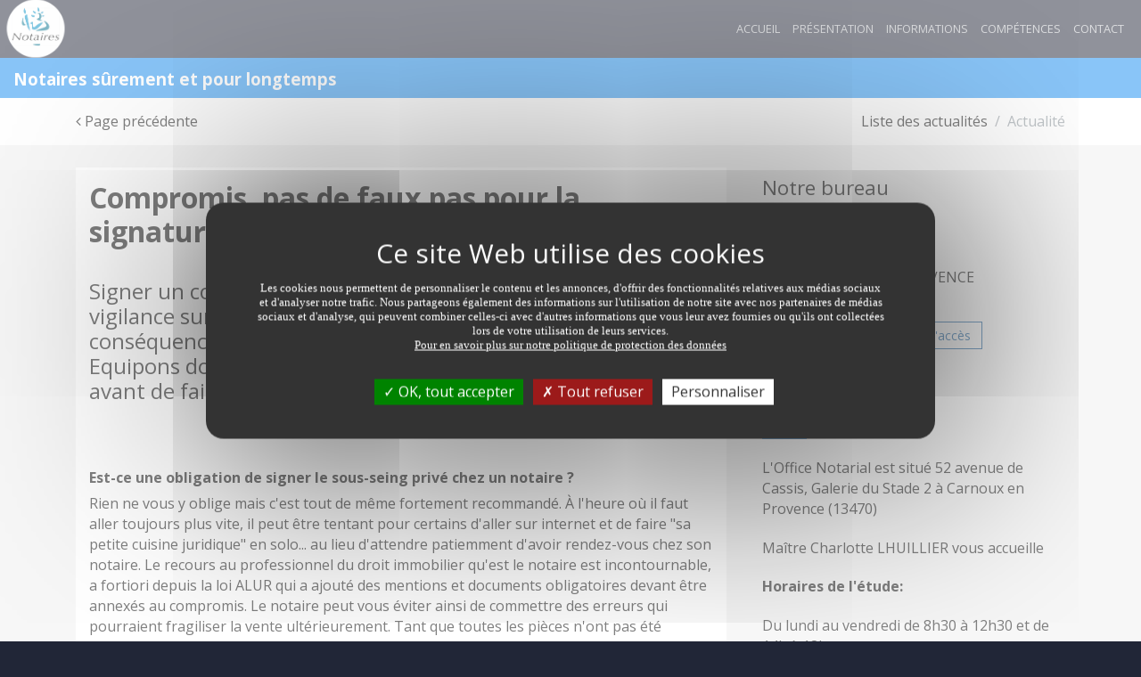

--- FILE ---
content_type: text/html;charset=UTF-8
request_url: https://www.office-lhuillier.notaires.fr/actualites-juridiques/mon-patrimoine/article/676/compromis-pas-de-faux-pas-pour-la-signature.html
body_size: 10203
content:
<!DOCTYPE html>
<html lang="fr">

<head>
    
    <meta charset="utf-8">
    <meta name="viewport" content="width=device-width, initial-scale=1">
    <meta http-equiv="x-ua-compatible" content="ie=edge">

    <link rel="stylesheet" href="https://photos.notariat.services/resourcessn/resources/modele/prestige/css/vendor.css">
    <link rel="stylesheet" href="https://photos.notariat.services/resourcessn/resources/modele/prestige/default/bleu/app.css?version=1765706209293">
    <link rel="stylesheet" href="https://photos.notariat.services/resourcessn/resources/modele/prestige/css/app/page/calculettes.css?v=1765706209293">

    



<link rel="stylesheet" href="https://photos.notariat.services/resourcessn/resources/css/popup.css?v=1765706209293">

<link rel="stylesheet" href="https://photos.notariat.services/resourcessn/resources/modele/prestige/css/additional.css?v=1765706209293">

<link rel="stylesheet" href="https://photos.notariat.services/resourcessn/resources/modele/prestige/css/custom/0000016915/custom.css?v=1765706209293">


    <script type="text/javascript"
        src="https://photos.notariat.services/resourcessn/resources/plugins/tarteaucitron.js-1.12.0/tarteaucitron.js?v=1765706209293"></script>
    
    <script>
        var tarteaucitronForceLanguage = 'fr';
        tarteaucitron.init({
            "privacyUrl": "", /* Privacy policy url */
            "hashtag": "#tarteaucitron", /* Open the panel with this hashtag */
            "cookieName": "tarteaucitron", /* Cookie name */
            "orientation": "middle", /* Banner position (top - bottom) */
            "showAlertSmall": false, /* Show the small banner on bottom right */
            "cookieslist": true, /* Show the cookie list */
            "closePopup": false, /* Show a close X on the banner */
            "showIcon": true, /* Show cookie icon to manage cookies */
            "iconPosition": "BottomLeft", /* BottomRight, BottomLeft, TopRight and TopLeft */
            "adblocker": false, /* Show a Warning if an adblocker is detected */
            "DenyAllCta": true, /* Show the deny all button */
            "AcceptAllCta": true, /* Show the accept all button when highPrivacy on */
            "highPrivacy": true, /* HIGHLY RECOMMANDED Disable auto consent */
            "handleBrowserDNTRequest": false, /* If Do Not Track == 1, disallow all */
            "removeCredit": false, /* Remove credit link */
            "moreInfoLink": true, /* Show more info link */
            "useExternalCss": false, /* If false, the tarteaucitron.css file will be loaded */
            "useExternalJs": false, /* If false, the tarteaucitron.js file will be loaded */
            "readmoreLink": "", /* Change the default readmore link */
            "mandatory": true, /* Show a message about mandatory cookies */
        });

        

        

        
        tarteaucitron.user.gtagUa = "G-LQ5R527L7L";
        (tarteaucitron.job = tarteaucitron.job || []).push('gtag');
        

        

        
    </script>
    




<meta name="_csrf" content="317a6cdf-b7ec-4baf-9eb7-d802e33b64c2" />
<meta name="_csrf_header" content="X-CSRF-TOKEN" />

<link rel="shortcut icon" href="https://photos.notariat.services/resourcessn/resources/favicons/favicon.ico"/>


<style>
    *:not(em):not(i):not(.fa):not(.fab):not(.material-icons){ font-family:  !important; }
</style>


      
    <title>Mon patrimoine - Compromis, pas de faux pas pour la ...</title>
    <meta name="description" content="Signer un compromis de vente ne s&#39;improvise pas. Manquer de vigilance sur certains points pourrait même avoir des conséquences sur le bon déroulement ..." />
    <link rel="canonical" href="https://www.office-lhuillier.notaires.fr/actualites-juridiques/mon-patrimoine/article/676/compromis-pas-de-faux-pas-pour-la-signature.html" />

      <meta property="og:title" content="Mon patrimoine - Compromis, pas de faux pas pour la ..." />
<meta property="og:url" content="https://www.office-lhuillier.notaires.fr/actualites-juridiques/mon-patrimoine/article/676/compromis-pas-de-faux-pas-pour-la-signature.html" />
<meta property="og:image" content="https://sites-notaires.immonot.com/images/actualites/1587455843.jpg" />
<meta property="og:description" content="Signer un compromis de vente ne s&#39;improvise pas. Manquer de vigilance sur certains points pourrait même avoir des conséquences sur le bon déroulement ..." />

<link href="https://fonts.googleapis.com/css?family=Playfair+Display" rel="stylesheet">
</head>

<body>
    <div>
        <nav id="mmenu" class="c-mobile-menu ">
    <ul>
        <li>
            <a href="/">Accueil</a>
        </li>
        <li>
            <a href="/nos-bureaux.html">Présentation</a>
        </li>
        <li>
            <a href="/actualites-juridiques.html">Informations</a>
        </li>
        <li>
            <a href="/nos-expertises.html">Compétences</a>
        </li>
        <li>
            <a href="/contact.html">Contact</a>
        </li>
        




    </ul>
</nav>
        <div class="mm-page">
            

    <div class="c-header" style="overflow:inherit">
        <div class="container">
            <div class="pull-left left-title-element">
                <div class="w-logo-badge" style="width: 80px;">
                    <a class="clearfix"
                        href="/">
                        <span class="part part--icon">
                            <img alt="Logo notaire" style="transform: scale(1.3);overflow:inherit" class="img-fluid" src="https://photos.notariat.services/resourcessn/resources/modele/default/assets/logo/notaires.png"></img>
                        </span>
                    </a>
                </div>
                <p class="prestige-title">
                    
                </p>
            </div>
            <div id="hideIfNoImg" class="pull-left left-title-element">
                <div class="w-logo-badge" style="width: 80px;">
                    <a class="clearfix"
                        href="/">
                        <span class="part part--icon">
                            
                        </span>
                    </a>
                </div>
                <p class="prestige-title">
                    
                </p>
            </div>
            <div class="pull-right">
                <ul class="">
                    <li id="toggle-mmenu" class="hidden-lg-up sb-toggle-left">
                        <a href="#">
                            MENU
                            <em class="fa fa-bars"></em>
                        </a>
                    </li>

                    <li class="hidden-md-down">
                        <a href="/">Accueil</a>
                    </li>

                    <li class="hidden-md-down">
                        <a href="/nos-bureaux.html">Présentation</a>
                    </li>

                    <li class="hidden-md-down">
                        <a href="/actualites-juridiques.html">Informations</a>
                    </li>

                    <li class="hidden-md-down">
                        <a href="/nos-expertises.html">Compétences</a>
                    </li>

                    <li class="hidden-md-down">
                        <a href="/contact.html">Contact</a>
                    </li>

                    <li class="menuReseauxSociauxDesktop">
                        <ul>
                            




                        </ul>
                    </li>
                </ul>
            </div>
        </div>
    </div>

    <div class="c-subheader ">
        <div class="container hidden-xs-down">
            <div class="pull-left col-custom"><span style="font-size: 14pt;"><strong>Notaires s&ucirc;rement et pour longtemps</strong></span></div>
            <div class="pull-right col-custom"> </div>
        </div>
    </div>

            <section>


        <div class="p-actu p-actu--detail">
            <div class="c-slider slider--small"></div>
            <div class="c-local-navigation">
                <div class="container">
                    <div class="pull-left">
                        <nav class="nav nav-inline">
                            <a class="nav-link"
                                href="/actualites-juridiques.html"><em
                                    class="fa fa-angle-left"></em>
                                Page pr&eacute;c&eacute;dente</a>
                        </nav>
                    </div>
                    <div class="pull-right">
                        <div class="c-breadcrumb">
                            <ol class="breadcrumb">
                                <li class="breadcrumb-item"><a
                                        href="/actualites-juridiques.html">Liste
                                        des
                                        actualit&eacute;s</a></li>
                                <li class="breadcrumb-item active">Actualit&eacute;</li>
                            </ol>
                        </div>
                    </div>
                </div>
            </div>
            <div class="c-article-detail">
                <div class="container">
                    <div class="row">
                        <div class="col-md-8">
                            <img class="img-fluid" src="https://sites-notaires.immonot.com/images/actualites/1587455843.jpg" alt="">

                            <div class="ard__sheet">
                                <h1 class="page__title">Compromis, pas de faux pas pour la signature</h1>
                                <h2 class="page__subtitle"><p><span style="font-weight: normal;">Signer un compromis de vente ne s'improvise pas. Manquer de  vigilance sur certains points pourrait m&ecirc;me avoir des cons&eacute;quences sur  le bon d&eacute;roulement de l'acte d&eacute;finitif. Equipons donc notre acheteur  d'un "parachute juridique" avant de faire le grand saut vers l'achat  immobilier. </span></p></h2>
                                <div class="page__media">
                                    <div class="voffset2"></div>
                                </div>
                                <div class="page__content">

                                    <div id="information_texte"><h3>Est-ce une obligation de signer le sous-seing privé chez un notaire&nbsp;?</h3> 
<p>Rien ne vous y oblige mais c'est tout de même fortement recommandé. À l'heure où il faut aller toujours plus vite, il peut être tentant pour certains d'aller sur internet et de faire "sa petite cuisine juridique" en solo... au lieu d'attendre patiemment d'avoir rendez-vous chez son notaire. Le recours au professionnel du droit immobilier qu'est le notaire est incontournable, a fortiori depuis la loi ALUR qui a ajouté des mentions et documents obligatoires devant être annexés au compromis. Le notaire peut vous éviter ainsi de commettre des erreurs qui pourraient fragiliser la vente ultérieurement. Tant que toutes les pièces n'ont pas été transmises à l'acquéreur (comme les diagnostics ou les documents renseignant sur la constructibilité du terrain), le délai de rétractation (10 jours) ne court pas. L'acquéreur pourra de ce fait renoncer à la vente sans invoquer de motif, ni verser d'indemnité.</p> 
<h3>Faut-il demander le versement d'un acompte&nbsp;?</h3> 
<p>Le versement d'un acompte lors de la signature d'un compromis de vente est une pratique courante dans le notariat, mais ce n'est pas une obligation. L'acquéreur verse en général une somme correspondant à 5 ou 10 % du prix de vente. Cette somme viendra en déduction du prix total, au moment de la signature de l'acte authentique. Le versement d'un acompte permet de rassurer le vendeur, et l'acquéreur, de son côté, se sent engagé. Quand on signe un compromis de vente chez son notaire, ce dernier va consigner la somme sur un compte spécial, en attendant la réalisation de l'acte définitif. Il ne faut en aucun cas verser l'acompte directement au vendeur.</p> 
<h3>Quel délai faut-il prévoir entre le compromis de vente et l'acte authentique&nbsp;?</h3> 
<p>Ne pas prévoir un délai trop court&nbsp;! Il ne s'agit pas de "faire plaisir" au vendeur et à l'acquéreur car certains délais sont incompressibles. Inutile de rappeler que le notaire est avant tout tributaire de l'administration, des services de l'urbanisme, de l'état civil, des banques… Tant que le dossier n'est pas complet, on ne peut pas régulariser l'acte authentique&nbsp;! Le délai sera en réalité variable, en fonction des conditions suspensives qui subordonneront la vente. S'il y a des droits de préemption à purger par exemple, le délai sera plus long. Par exemple, pour un droit de préemption urbain à purger, la commune a 2 mois pour répondre à compter de la réception de la déclaration d'intention d'aliéner (sans réponse c'est une renonciation tacite). Il faut donc prévoir un délai raisonnable qui permette à chacun de faire son travail.</p> 
<p>Stéphanie SWIKLINSKI</p> <!--  /* Font Definitions */  @font-face 	{font-family:"Cambria Math"; 	panose-1:2 4 5 3 5 4 6 3 2 4; 	mso-font-charset:0; 	mso-generic-font-family:roman; 	mso-font-pitch:variable; 	mso-font-signature:3 0 0 0 1 0;} @font-face 	{font-family:Calibri; 	panose-1:2 15 5 2 2 2 4 3 2 4; 	mso-font-charset:0; 	mso-generic-font-family:swiss; 	mso-font-pitch:variable; 	mso-font-signature:-536859905 -1073732485 9 0 511 0;}  /* Style Definitions */  p.MsoNormal, li.MsoNormal, div.MsoNormal 	{mso-style-unhide:no; 	mso-style-qformat:yes; 	mso-style-parent:""; 	margin:0cm; 	margin-bottom:.0001pt; 	mso-pagination:widow-orphan; 	font-size:12.0pt; 	font-family:"Calibri",sans-serif; 	mso-ascii-font-family:Calibri; 	mso-ascii-theme-font:minor-latin; 	mso-fareast-font-family:Calibri; 	mso-fareast-theme-font:minor-latin; 	mso-hansi-font-family:Calibri; 	mso-hansi-theme-font:minor-latin; 	mso-bidi-font-family:"Times New Roman"; 	mso-bidi-theme-font:minor-bidi; 	mso-fareast-language:EN-US;} h2 	{mso-style-priority:9; 	mso-style-unhide:no; 	mso-style-qformat:yes; 	mso-style-link:"Titre 2 Car"; 	mso-margin-top-alt:auto; 	margin-right:0cm; 	mso-margin-bottom-alt:auto; 	margin-left:0cm; 	mso-pagination:widow-orphan; 	mso-outline-level:2; 	font-size:18.0pt; 	font-family:"Times New Roman",serif; 	mso-fareast-font-family:"Times New Roman";} h3 	{mso-style-priority:9; 	mso-style-unhide:no; 	mso-style-qformat:yes; 	mso-style-link:"Titre 3 Car"; 	mso-margin-top-alt:auto; 	margin-right:0cm; 	mso-margin-bottom-alt:auto; 	margin-left:0cm; 	mso-pagination:widow-orphan; 	mso-outline-level:3; 	font-size:13.5pt; 	font-family:"Times New Roman",serif; 	mso-fareast-font-family:"Times New Roman";} a:link, span.MsoHyperlink 	{mso-style-noshow:yes; 	mso-style-priority:99; 	color:blue; 	text-decoration:underline; 	text-underline:single;} a:visited, span.MsoHyperlinkFollowed 	{mso-style-noshow:yes; 	mso-style-priority:99; 	color:#954F72; 	mso-themecolor:followedhyperlink; 	text-decoration:underline; 	text-underline:single;} span.Titre2Car 	{mso-style-name:"Titre 2 Car"; 	mso-style-priority:9; 	mso-style-unhide:no; 	mso-style-locked:yes; 	mso-style-link:"Titre 2"; 	mso-ansi-font-size:18.0pt; 	mso-bidi-font-size:18.0pt; 	font-family:"Times New Roman",serif; 	mso-ascii-font-family:"Times New Roman"; 	mso-fareast-font-family:"Times New Roman"; 	mso-hansi-font-family:"Times New Roman"; 	mso-bidi-font-family:"Times New Roman"; 	mso-fareast-language:FR; 	font-weight:bold;} span.Titre3Car 	{mso-style-name:"Titre 3 Car"; 	mso-style-priority:9; 	mso-style-unhide:no; 	mso-style-locked:yes; 	mso-style-link:"Titre 3"; 	mso-ansi-font-size:13.5pt; 	mso-bidi-font-size:13.5pt; 	font-family:"Times New Roman",serif; 	mso-ascii-font-family:"Times New Roman"; 	mso-fareast-font-family:"Times New Roman"; 	mso-hansi-font-family:"Times New Roman"; 	mso-bidi-font-family:"Times New Roman"; 	mso-fareast-language:FR; 	font-weight:bold;} p.eda-paragraph-body, li.eda-paragraph-body, div.eda-paragraph-body 	{mso-style-name:eda-paragraph-body; 	mso-style-unhide:no; 	mso-margin-top-alt:auto; 	margin-right:0cm; 	mso-margin-bottom-alt:auto; 	margin-left:0cm; 	mso-pagination:widow-orphan; 	font-size:12.0pt; 	font-family:"Times New Roman",serif; 	mso-fareast-font-family:"Times New Roman";} .MsoChpDefault 	{mso-style-type:export-only; 	mso-default-props:yes; 	font-family:"Calibri",sans-serif; 	mso-ascii-font-family:Calibri; 	mso-ascii-theme-font:minor-latin; 	mso-fareast-font-family:Calibri; 	mso-fareast-theme-font:minor-latin; 	mso-hansi-font-family:Calibri; 	mso-hansi-theme-font:minor-latin; 	mso-bidi-font-family:"Times New Roman"; 	mso-bidi-theme-font:minor-bidi; 	mso-fareast-language:EN-US;}size:595.0pt 842.0pt; 	margin:70.85pt 70.85pt 70.85pt 70.85pt; 	mso-header-margin:35.4pt; 	mso-footer-margin:35.4pt; 	mso-paper-source:0;} div.WordSection1 	{page:WordSection1;}--></div>

                                    <div class="c__signature">
                                        <p class="signature__date">Dernière modification le 21/04/2020</p>
                                    </div>

                                    <div class="c__sharing c__sharing--right">
                                        <strong>Partagez cet article :</strong>
                                        <ul class="share-buttons">
                                            <li>
                                                <a rel="noopener noreferrer"
                                                    href="https://www.facebook.com/sharer.php?u=https://www.office-lhuillier.notaires.fr/actualites-juridiques/mon-patrimoine/article/676/compromis-pas-de-faux-pas-pour-la-signature.html"
                                                    target="_blank" title="Share on Facebook">
                                                    <em class="fa fa-facebook-square fa-2x"></em>
                                                </a>
                                            </li>
                                            <li>
                                                <a rel="noopener noreferrer"
                                                    href="http://www.linkedin.com/shareArticle?mini=true&amp;url=https://www.office-lhuillier.notaires.fr/actualites-juridiques/mon-patrimoine/article/676/compromis-pas-de-faux-pas-pour-la-signature.html&amp;title=Compromis,%20pas%20de%20faux%20pas%20pour%20la%20signature"
                                                    target="_blank" title="Share on LinkedIn">
                                                    <em class="fa fa-linkedin-square fa-2x"></em>
                                                </a>
                                            </li>
                                            <li>
                                                <a target="_blank" title="Email"
                                                    href="mailto:?subject=Compromis,%20pas%20de%20faux%20pas%20pour%20la%20signature&amp;body=Compromis,%20pas%20de%20faux%20pas%20pour%20la%20signature%20:%20https://www.office-lhuillier.notaires.fr/actualites-juridiques/mon-patrimoine/article/676/compromis-pas-de-faux-pas-pour-la-signature.html">
                                                    <em class="fa fa-envelope-square fa-2x"></em>
                                                </a>
                                            </li>
                                        </ul>
                                    </div>
                                </div>
                            </div>
                        </div>
                        <div class="col-md-4">
                            <div class="ns-sidebar">
    <section class="ns-widget">
    <h4 fallback="Nos bureaux" class="widget__headline">Notre bureau</h4>
    <div class="widget__content">
        <div class="ns-office">
            <div><div class="office__name"><strong>Me Charlotte LHUILLIER </strong></div>
<div class="office__address">
<div class="street"><span class="street__number">52 avenue de Cassis</span></div>
<div class="city"><span class="city__cp">13470 CARNOUX EN PROVENCE</span>&nbsp;</div>
<div class="office__contact">
<div class="phone"><span class="phone__fix"> T&eacute;l: <a href="tel:04%2096%2030%2002%2023">04 96 30 02 23</a>&nbsp;</span></div>
</div>
<div class="office__actions"><a class="actions__contact-us btn btn-primary btn-sm" href="/contact.html">Contacter l'office</a> <a class="actions__access-map btn btn-primary-outline btn-sm" href="https://www.google.com/maps/?q=43.2478786,5.5481958000000" target="_blank" rel="noopener">Plan d'acc&egrave;s</a></div>
</div></div>
            <span></span>
        </div>
    </div>
</section>
    <section class="ns-widget">
    <h4 fallback="Nos bureaux" class="widget__headline">Infos pratiques</h4>

    <div class="widget__content">
        <div class="ns-practical-informations">
            
            <p class="pi__text"><p>L&#39;Office Notarial&nbsp;est situ&eacute; 52 avenue de Cassis, Galerie du Stade 2 &agrave; Carnoux en Provence (13470)</p><p>Ma&icirc;tre Charlotte LHUILLIER&nbsp;vous accueille</p><p><strong>Horaires de l&#39;&eacute;tude:</strong></p><p>Du lundi au vendredi de 8h30 &agrave; 12h30 et de 14h &agrave; 18h.</p><p>Les mercredis apr&egrave;s-midi et les samedis matin sur rendez-vous.</p><p><strong>Horaires du standard:</strong></p><p>Du lundi au vendredi de 10h &agrave; 12h et de 14h &agrave; 17h sauf le mercredi apr&egrave;s-midi</p></p>
            
            
        </div>
    </div>
</section>
</div>
                        </div>
                    </div>
                </div>
            </div>
        </div>

    </section>
            
    
    </div>



    <div class="c-newsletter">
    <div class="container">
        <h2 class="section-headline">Newsletter</h2>
        <h3 class="nlt__subheadline">Consultez les derni&egrave;res informations immobili&egrave;res, juridiques et fiscales. <br />Recevez gratuitement notre newsletter juridique</h3>
        <div class="nlt__stamp">
            <img class="z__stamp" src="https://photos.notariat.services/resourcessn/resources/modele/prestige/assets/stamp.png"
                alt="image de tampon">

            <svg class="z__feather" viewBox="0 0 253 269" version="1.1" xmlns="http://www.w3.org/2000/svg"
                xmlns:xlink="http://www.w3.org/1999/xlink">
                <path class="feather__path"
                    d="M240.405661,0.0177753304 C237.889983,-0.722863436 201.287509,21.6764229 184.242333,34.5896079 C167.200715,47.503978 135.400685,72.7022863 134.200371,75.3318502 C132.99887,77.9590441 132.885007,82.7026872 131.456964,94.6441542 C130.02655,106.586806 125.052125,111.786683 125.052125,111.786683 C125.052125,111.786683 122.649124,109.959379 121.332573,106.072507 C120.016023,102.186819 119.159672,91.3284626 118.359067,91.1021233 C117.559648,90.8722291 96.1295287,110.817335 96.1295287,110.817335 C96.1295287,110.817335 94.6054141,120.794035 91.3270849,140.605233 C88.0463837,160.415247 83.0138401,168.699736 81.9273895,168.814683 C80.8409389,168.92963 78.4948698,161.158256 77.6954509,153.270749 C76.896032,145.386797 77.4677233,126.700185 76.6090003,126.130189 C75.7502774,125.557824 64.4860619,137.405674 64.4860619,137.405674 C64.4860619,137.405674 66.0089905,151.500326 67.152373,169.938084 C68.2969416,188.374656 66.5439132,201.041357 64.6568576,202.241784 C62.768616,203.442211 59.9113458,198.927278 55.733967,189.040639 C51.5601464,179.155185 51.2743007,171.328115 49.3303133,170.641987 C47.3839536,169.955859 43.3251829,179.612604 42.1248685,189.214837 C40.923368,198.81233 41.8378368,213.384546 41.8378368,213.384546 C41.8378368,213.384546 36.2324159,202.985978 32.6860324,197.556207 C29.1396489,192.128806 20.9046854,181.270449 19.8775389,182.070339 C18.8444619,182.870229 23.3634322,191.670203 26.1080247,199.499643 C28.8538032,207.329084 32.5140506,218.928079 32.5140506,218.928079 C32.5140506,218.928079 22.9625367,209.613806 18.6167343,206.528009 C14.2685597,203.442211 1.63204806,196.300084 0.601343291,198.52911 C-0.426989319,200.755767 8.26461549,207.330269 12.0410988,211.098639 C15.816396,214.869379 23.8805638,223.497524 23.8805638,223.497524 C23.8805638,223.497524 19.8182348,227.726868 18.7899022,233.497925 C17.7591974,239.268982 20.2760622,244.696383 20.2760622,244.696383 C20.2760622,244.696383 26.9679337,230.868361 30.8001629,230.642022 C34.632392,230.413313 36.0616202,238.241568 34.9182377,243.382194 C33.7736691,248.526374 16.9028466,266.202163 17.7591974,268.584057 C18.6179204,270.964767 40.1215769,248.373507 42.1426597,244.069507 C46.4125529,249.250423 69.1366872,258.087132 70.4342603,257.628529 C71.7294613,257.17348 61.6631881,250.241101 57.6981178,246.505912 C53.7342336,242.774278 49.1595175,231.726317 50.7607275,230.28059 C52.3619374,228.831308 54.4197887,237.668018 65.9342674,243.230511 C77.4499321,248.793004 95.0656137,250.011207 95.3692505,249.248053 C95.6740734,248.484899 81.8716437,244.375242 73.7125895,239.193141 C65.5535352,234.012225 61.4342744,223.27 61.4342744,223.27 C61.4342744,223.27 73.254762,225.629379 102.843936,227.231529 C132.431923,228.832493 151.036797,218.775211 151.036797,218.775211 C151.036797,218.775211 125.10787,218.469476 108.258398,217.708692 C91.4029942,216.946722 67.2318405,214.814868 67.2318405,214.814868 C67.2318405,214.814868 73.6177029,205.327581 90.6237387,201.901683 C107.626216,198.471044 134.872879,200.338639 137.310276,199.958247 C139.752418,199.57667 178.87057,144.417449 178.87057,144.417449 C178.87057,144.417449 154.697044,145.405758 156.374163,141.291361 C160.103203,132.146546 181.005517,134.206115 184.130841,133.902749 C187.256166,133.595828 197.017616,119.273652 208.458558,105.863943 C219.895941,92.4542335 251.162234,57.7887841 252.762258,35.3894978 C254.362282,12.9890264 242.923712,0.761969163 240.405661,0.0177753304 L240.405661,0.0177753304 Z M155.075404,122.015793 C135.858513,144.71963 91.7837263,188.604551 91.7837263,188.604551 C91.7837263,188.604551 121.217523,148.530661 143.18138,122.777762 C165.142863,97.0248634 209.369468,48.5693128 209.369468,48.5693128 C209.369468,48.5693128 174.292296,99.3119559 155.075404,122.015793 L155.075404,122.015793 Z"
                    id="FTC"></path>
            </svg>
        </div>

        <form class="nlt__form">
            <input type="hidden" name="_csrf" value="317a6cdf-b7ec-4baf-9eb7-d802e33b64c2" />
            <input type="hidden" name="g-recaptcha-response" value="" class="recaptchaInputToken" />
            <label>Entrez votre adresse mail</label>
            <br>
            <input class="nlt__input-mail" type="email" id="email" placeholder="Votre mail">
            <div class="alert alert-success" id="subscribeNewsletterMessageSuccess" style="display: none;"></div>
            <div class="alert alert-danger" id="subscribeNewsletterMessageError" style="display: none;"></div>
            <input class="nlt__submit" type="button" id="btnSubscribeNewsletter" value="S'inscrire">
            <i class="fa fa-info-circle" aria-hidden="true"></i>
            <div class="mentions-legales-newsletter">
                <div>
                    <div class="contact__law">Vos informations personnelles (nom, prénom, email, téléphone, commentaire) sont collectées avec votre consentement et
sont destinées à Me Charlotte LHUILLIER en sa qualité de responsable du traitement.
Ces informations sont collectées afin de répondre à votre demande de contact ou de renseignements. Ces informations ne
sont pas stockées dans une base de données, elles sont uniquement transférées par email à Me Charlotte LHUILLIER qui se chargera de
supprimer ce dernier après avoir entièrement traité votre demande ou votre dossier.<br>
Conformément à la loi "informatique et libertés" et au RGPD, vous pouvez exercer vos droits d'opposition, d'accès, de
rectification, d'effacement, de limitation et de portabilité en effectuant une demande à l'adresse suivante : <a
    href="mailto:cil@notaires.fr">cil@notaires.fr</a>. Vous pouvez également adresser une réclamation auprès de la CNIL directement via son site
internet <a rel="noopener" href="https://www.cnil.fr" target="_blank">https://www.cnil.fr</a>
<br><br>
<strong>MEDIATION</strong> : En cas de litige non r&eacute;solu avec un notaire, vous avez la
possibilit&eacute; de saisir le M&eacute;diateur du notariat &agrave;
l'adresse suivante :
<a href="mailto:mediateurdunotariat@notaires.fr,"
  >mediateurdunotariat@notaires.fr,</a
>
ou &agrave; 60 boulevard de la Tour Maubourg 75007 Paris afin de tenter, avec
son aide, de trouver une r&eacute;solution amiable au conflit. Plus
d'informations sur:
<a
  href="https://mediateur-notariat.notaires.fr/"
  target="_blank"
  rel="noopener"
  >mediateur-notariat.notaires.fr</a
>&nbsp;<br><br> 
<p class="libelleControle taj" style="font-style: italic; font-size: 1em; text-align: left; font-weight: lighter; padding-left: 0px;">
    <sup>*</sup> Le renseignement des champs marqu&eacute;s d'un
    ast&eacute;risque est obligatoire en vue de valider votre demande. Les
    autres champs, non obligatoires, ont pour seul objectif de
    pr&eacute;ciser votre demande et de mieux vous connaître.
    <br>
    <br>
    <small class="libelleControle"
        style="font-style: italic; font-size: 1em; text-align: left; font-weight: lighter; padding-left: 0px;">
        ** Nous vous informons de l'existence de la liste d'opposition au d&eacute;marchage
        t&eacute;l&eacute;phonique "BLOCTEL" sur laquelle vous pouvez vous inscrire
        <a href="https://www.bloctel.gouv.fr/" class="u-link" target="_blank">www.bloctel.gouv.fr</a>.
    </small>
</p></div>
                </div>
            </div>
        </form>
    </div>
</div>


<footer class="c-footer">
    <div class="footer__main">
    <div class="container">
        <div class="row">
            
                <div class="col-md-4">
                    <div class="part left">
                        <h4 class="category">Nous contacter</h4>
                        <div>
                            <ul>
                                <li>
                                    <span>52 avenue de Cassis</span>
                                    <br>
                                    <span>13470 CARNOUX EN PROVENCE</span>
                                </li>
                                <li>
                                    <a href="tel:04%2096%2030%2002%2023">04 96 30 02 23</a>
                                </li>
                                
                                
                                <li>
                                    <a href="mailto:office.lhuillier@13165.notaires.fr">office.lhuillier@13165.notaires.fr</a>
                                </li>
                            </ul>
                        </div>
                        
                    </div>
                </div>
            
            

            <div class="col-md-4  hidden-sm-down">

                <div class="part">

                    <h4 class="category">Liens pratiques</h4>
                    <ul>
                        <li id="element_menu_0">
                            
                            
                                <a href="/">Accueil</a>
                            
                        </li>
                        <li id="element_menu_1">
                            
                            
                                <a href="/nos-bureaux.html">Présentation</a>
                            
                        </li>
                        <li id="element_menu_2">
                            
                            
                                <a href="/actualites-juridiques.html">Informations</a>
                            
                        </li>
                        <li id="element_menu_3">
                            
                            
                                <a href="/nos-expertises.html">Compétences</a>
                            
                        </li>
                        <li id="element_menu_4">
                            
                            
                                <a href="/contact.html">Contact</a>
                            
                        </li>
                    </ul>
                    
                </div>
            </div>
            
                <div class="col-md-4">
                    <div class="part footer-partners">
                        <h4 class="category">Partenaires</h4>
                        <dl class="partner">

    <dt>Le portail de l&#39;administration française</dt>
    <dd>
        <a href="https://www.service-public.fr" target="_bank">
            <em class="fa fa-external-link"></em>
            www.service-public.fr
        </a>
    </dd>
</dl><dl class="partner">

    <dt>Le service public de la diffusion du droit</dt>
    <dd>
        <a href="https://www.legifrance.gouv.fr/" target="_bank">
            <em class="fa fa-external-link"></em>
            www.legifrance.gouv.fr
        </a>
    </dd>
</dl><dl class="partner">

    <dt>L&#39;immobilier des notaires</dt>
    <dd>
        <a href="https://www.immonot.com/" target="_bank">
            <em class="fa fa-external-link"></em>
            www.immonot.com
        </a>
    </dd>
</dl><dl class="partner">

    <dt>Le portail de la profession notariale</dt>
    <dd>
        <a href="https://www.notaires.fr/fr" target="_bank">
            <em class="fa fa-external-link"></em>
            www.notaires.fr
        </a>
    </dd>
</dl>
                    </div>
                    
                </div>
            
        </div>
    </div>
</div>
    <div class="footer__final">
    <div class="container">
        <ul class="social">
            
            
            
            
            
        </ul>
        <ul class="ff__links">
            <li><a href="/mentions-legales.html">Mentions l&eacute;gales</a></li>
            <li><a href="/contact.html">Contact</a></li>
            <li><a href="/plan-du-site.html">Plan du site</a></li>
            
            
        </ul>
        <div class="copyright">
            COPYRIGHT &copy; 2025 - ALL RIGHTS RESERVED BY NOTARIAT SERVICES
        </div>
    </div>
</div>
</footer>
        </div>
    </div>
    

    <script src="https://photos.notariat.services/resourcessn/resources/modele/prestige/js/nsv.js?v=1765706209293"></script>
    <script src="https://photos.notariat.services/resourcessn/resources/modele/prestige/js/general.js?v=1765706209293"></script>
    <script type="module" data-error-message="Une erreur est survenue." src="https://photos.notariat.services/resourcessn/resources/js/information/subscribeNewsletter.js?v=1765706209293"></script>
    <script type="text/javascript" src="https://photos.notariat.services/resourcessn/resources/js/recaptcha.js?v=1765706209293"></script>

    <script src="https://photos.notariat.services/resourcessn/resources/js/csrfToken.js?v=1765706209293"></script>









<script type='application/ld+json'>
    {
      "@context": "http://www.schema.org",
      "@type": "LocalBusiness",
      "name": "Me Charlotte LHUILLIER",
      "url": "https://www.office-lhuillier.notaires.fr",
      "address": {
        "@type": "PostalAddress",
        "streetAddress": "52 avenue de Cassis",
        "postalCode": "13470",
        "addressLocality": "Carnoux-en-Provence"
      },
      "contactPoint": {
        "@type": "ContactPoint",
        "telephone": "04 96 30 02 23",
        "email": "office.lhuillier@13165.notaires.fr"
      },
      "geo": {
        "@type": "GeoCoordinates",
        "latitude": "43.24797853121245",
        "longitude": "5.548341963440181"
      }
    }
</script>
    
    

</body>

</html>

--- FILE ---
content_type: text/css
request_url: https://photos.notariat.services/resourcessn/resources/modele/prestige/default/bleu/app.css?version=1765706209293
body_size: 18504
content:
@import url(https://fonts.googleapis.com/css?family=Open+Sans:400,300,600,900,700);@import 'https://fonts.googleapis.com/css?family=Montserrat';.o-anim{transition:all 400ms}.o-anim.o-anim--fastest{transition-duration:250ms}.o-anim.o-anim--fast{transition-duration:400ms}.o-anim.o-anim--medium{transition-duration:700ms}.o-anim.o-anim--longest{transition-duration:1200ms}.o-anim.o-anim--long{transition-duration:2000ms}.o-anim.o-anim--hover.o-anim--scale:hover{transform:scale(1.05)}.c-selection{position:relative;z-index:15;background:#eee;background:linear-gradient(#eee, #fff);padding:50px 0;overflow:hidden}.c-selection .anchor-adjust{display:block;width:100%;height:60px;transform:translateY(-110px);visibility:hidden}.c-selection a{text-decoration:none}.c-selection .section-headline{text-align:center;color:#000}.c-selection .selection__subheadline{position:relative;font-size:1.4rem;margin:0;padding:0;margin-bottom:50px;text-align:center;color:#000;font-weight:300;color:#888}.c-selection .selection__list{z-index:10;position:relative}.c-selection .selection__list.owl-grab .owl-item{opacity:1 !important;transform:scale(0.9) !important}.c-selection .selection__list .owl-nav{position:absolute;top:40%;background:#000;width:100%}.c-selection .selection__list .owl-nav .owl-prev,.c-selection .selection__list .owl-nav .owl-next{padding:10px 20px;background:#212637;color:#fff;font-size:1.2rem;transition:all 350ms}.c-selection .selection__list .owl-nav .owl-prev:hover,.c-selection .selection__list .owl-nav .owl-next:hover{padding:10px 30px}.c-selection .selection__list .owl-nav .owl-prev{position:absolute;left:0}.c-selection .selection__list .owl-nav .owl-next{position:absolute;right:0}.c-selection .selection__list .owl-stage-outer{overflow:visible}.c-selection .selection__list .owl-stage-outer .owl-item{transition:all 250ms;transform:scale(0.8);opacity:0.4}@media (max-width: 543px){.c-selection .selection__list .owl-stage-outer .owl-item.active{position:relative;z-index:100;transform:scale(1);opacity:1}}.c-selection .selection__list .owl-stage-outer .owl-item.center{position:relative;z-index:100;transform:scale(1);opacity:1;box-shadow:0 12px 25px rgba(33,38,55,0.5)}.c-selection .sl__card{width:100%;transition:all 400ms;border-radius:0px}.c-selection .sl__card:hover .sl__layer-hover{opacity:1}.c-selection .sl__card .sl__layer-hover{position:absolute;top:0;left:0;z-index:25;width:100%;height:100%;background:rgba(0,0,0,0.8);transition:all 250ms;transition-delay:1200ms;opacity:0}.c-selection .sl__card .sl__layer-hover .slh__content{color:#fff;display:block;width:200px;height:100%;margin:0 auto}.c-selection .sl__card .sl__layer-hover .slh__content ul{list-style:none;margin:0;padding:0;margin-bottom:10px}.c-selection .sl__card .sl__layer-hover .slh__content li{display:inline}.c-selection .sl__card .sl__layer-hover .slh__content .center{display:table-cell;vertical-align:middle;min-width:200px;height:350px;width:100%;text-align:center}.c-selection .sl__card .sl__picture{position:relative;overflow:hidden;width:100%;height:350px;border-radius:0px;background-position:center top;background-size:cover;background-repeat:no-repeat}.c-selection .sl__card .sl__picture .sl__layerUp{position:absolute;top:0;left:0;z-index:5;width:100%;height:100px;background:linear-gradient(rgba(0,0,0,0.5), transparent);border-radius:0px}.c-selection .sl__card .sl__picture .sl__layerDown{position:absolute;bottom:0;left:0;z-index:5;width:100%;height:100px;background:linear-gradient(transparent, #000);border-radius:0px}.c-selection .sl__card .sl__picture .sl__textUp{position:absolute;top:5px;right:10px;z-index:15;display:inline-block;float:right;font-size:26px;font-weight:600;color:#fff;text-shadow:0 1px 0px rgba(0,0,0,0.6)}.c-selection .sl__card .sl__picture .sl__textBottom{position:absolute;bottom:5px;left:10px;z-index:15;display:inline-block;float:right;font-size:16px;font-weight:600;color:#fff;text-shadow:0 1px 0px rgba(0,0,0,0.6)}.c-selection .sl__card .sl__content{background:#fff;padding:6px 12px;border-radius:0 0 0px 0px;color:#212637}.c-selection .sl__card .sl__content .slc__city{text-align:right;color:#888}.c-selection .sl__card .sl__content .slc__price{font-size:2rem;text-align:right;font-weight:600;line-height:1}.c-actualities{position:relative;background:#fff;color:#000;padding:75px 0;overflow:hidden}.c-actualities .big-title{position:absolute;left:0px;top:30px;z-index:0;text-align:left;width:100%;font-size:7rem;font-weight:600;text-transform:uppercase;opacity:0.1;color:#fff}.c-actualities .c-button{background:#148af0;color:#fff}.c-actualities .big-picture{position:relative;width:225px;height:450px;background:#ccc;background-size:cover;background-repeat:no-repeat;background-position:center}.c-actualities .big-picture .big-picture__child-1{position:absolute;bottom:-30px;right:-30px;width:150px;height:300px}.c-actualities .actu-head{position:relative;margin-bottom:50px}.c-actualities .ach__eyebrow,.c-actualities .ach__headline{margin:0;padding:0}.c-actualities .ach__eyebrow{font-size:20px;font-weight:600;text-transform:uppercase;color:#148af0}.c-actualities .ach__headline{font-size:30px;font-weight:800}.c-actualities .ach__menu{text-align:left}.c-actualities .ach__menu ul{margin:0;padding:0;list-style:none}.c-actualities .ach__menu ul li{display:inline}.c-actualities .ach__menu ul li a{color:#148af0}.c-actualities .ach__menu ul li:after{content:'|';margin:0 15px}.c-actualities .ach__menu ul li:last-child:after{content:''}.c-actualities .actu-element .ace__date{font-size:0.7rem;text-transform:uppercase;font-weight:600}.c-actualities .actu-element .ace__headline{font-size:1rem}.c-actualities .actu-list{margin:0;padding:0;list-style:none;margin-top:15px}.c-actualities .actu-list .actu-element{border-left:5px solid #fff;position:relative;margin-bottom:15px;background:rgba(255,255,255,0.1)}.c-actualities .actu-list .actu-element .ace__headline{font-size:20px;font-weight:600}.c-actualities .actu-list .actu-element .ace__date{font-size:13px;text-transform:uppercase;font-weight:300}.c-actualities .actu-list .actu-element .ace__excerpt{font-size:14px;font-weight:100;opacity:0.5;margin-top:5px}.c-contact-info{background:#212637;border-bottom:1px solid #5a6897;color:#fff;padding:50px 0;padding-top:100px}.c-contact-info .panel-box{position:relative;text-align:center}.c-contact-info .panel-box .icon{display:block;border-radius:10px;width:40px;height:40px;line-height:40px;background:#148af0;background:linear-gradient(#a4d2f9, #148af0);color:#fff;margin:0px auto}.c-contact-info .panel-box .title{line-height:1;margin:0;padding-top:15px;font-size:1.4rem}.c-contact-info .panel-box .description{padding-top:15px;font-weight:300}.c-contact{position:relative;background:#2b3041;color:#fff;padding:50px 0;padding-top:100px;overflow:hidden}.c-contact .contact__headline{display:inline-block;font-size:2rem;font-weight:800;line-height:1;margin-bottom:25px}.c-contact .contact__headline .headline__eyebrow{text-align:right;color:#e9cf94;font-size:1.3rem;text-transform:uppercase;font-weight:800;line-height:1}.c-contact .contact__subheadline{font-size:1.5rem;margin:0;padding-bottom:25px}.c-contact .contact__select-notary select{background:none;outline:none}.c-contact .contact__select-notary i{font-size:1.5rem;margin-left:5px}.c-contact .contact__signature{position:absolute;bottom:-110px;left:25%;z-index:50}.c-contact .contact__law{font-size:0.7rem;opacity:0.5;margin:25px 0}.c-contact .form-paper{background:#fff;color:#000;padding:50px 50px;padding-bottom:100px;box-shadow:-5px 0 50px rgba(0,0,0,0.5)}.c-contact .form-paper .fp__headline{font-weight:800;font-size:1.3rem;text-transform:uppercase;margin-bottom:10px}.c-contact .form-paper .fp__to{margin-bottom:50px}.c-contact .form-paper .fp__input{margin-bottom:15px;padding:5px 0;padding-left:15px;border-bottom:1px solid #aaa}.c-contact .form-paper .fp__input label,.c-contact .form-paper .fp__input input,.c-contact .form-paper .fp__input textarea{display:block}.c-contact .form-paper .fp__input input,.c-contact .form-paper .fp__input textarea{background:none;border:none;outline:none;font-size:18px;width:100%;font-weight:300}.c-contact .form-paper .fp__input label{text-transform:uppercase;font-weight:800;line-height:1;font-size:0.8rem;margin:0}.c-button{display:inline-block;background:#148af0;color:#fff;padding:10px 25px;text-decoration:none !important;transition:all 500ms}.c-button:hover{opacity:0.9;color:#fff !important}.c-button.c-button--primary{background:#148af0;color:#fff}.c-button.c-button--primary:hover{color:#fff !important}.c-button.c-button--secondary{background:#eee;color:#000}.c-button.c-button--secondary:hover{color:#000 !important}.c-button.c-button--rounded{border-radius:30px}.c-button.c-button--block{display:block}.c-magazine{position:relative;background:#148af0;background:linear-gradient(#148af0, #44a2f3);color:#fff;padding-top:50px;text-align:center;overflow:hidden;border-top:1px solid #74baf6}.c-magazine .mag__icon{width:150px;margin:0 auto}.c-magazine .mag__headline{font-size:2rem;letter-spacing:1px;font-weight:600}.c-magazine .mag__subheadline{font-size:1rem;font-weight:300;margin:0;padding:0;margin-bottom:25px}.c-magazine .btn-magazine{width:100%}.c-magazine .btn-magazine .c-button{border-radius:30px;background:#fff;color:#000 !important}.c-magazine .btn-magazine .c-button:hover{transform:scale(1.2);box-shadow:0 15px 50px rgba(0,0,0,0.3);opacity:1}.c-magazine .mag__effect{position:relative;bottom:0px;left:0;z-index:50;width:100%;height:auto}.c-magazine .mag__effect .ill{position:relative;overflow:hidden;width:100%;height:300px;margin-bottom:-85px}.c-magazine .mag__effect .ill .pages{position:absolute;top:0;left:0;width:100%}.c-magazine .mag__effect .ill .tablet{position:relative;z-index:150;width:200px;height:300px;background-position:center;background-size:cover;margin:0 auto}.c-magazine .mag__effect .ill .tablet .cover{position:absolute;left:15px;top:25px;width:170px;height:auto;float:none;border:1px solid #000}.c-magazine .mag__effect .ill .page{float:left;position:relative;z-index:50;transition:all 600ms;margin:0 0.5%;background-position:center top;background-repeat:no-repeat;background-size:contain}.c-magazine .mag__effect .ill .page:nth-child(1){margin-top:85px}.c-magazine .mag__effect .ill .page:nth-child(2){margin-top:50px}.c-magazine .mag__effect .ill .page:nth-child(3){margin-top:20px}.c-magazine .mag__effect .ill .page:nth-child(4){margin-top:0px}.c-magazine .mag__effect .ill .page:nth-child(5){margin-top:0px}.c-magazine .mag__effect .ill .page:nth-child(6){margin-top:20px}.c-magazine .mag__effect .ill .page:nth-child(7){margin-top:50px}.c-magazine .mag__effect .ill .page:nth-child(8){margin-top:85px}.c-magazine .mag__effect .ill .page.p{top:20px;opacity:0.2;background:#aaa;width:11.5%;height:227px;transform:scale(1)}.c-local-navigation{background:#fff;padding:15px 0}.c-local-navigation a{color:#000}.c-local-navigation ul{margin:0;padding:0}.c-breadcrumb .breadcrumb{margin:0;background:none;padding:0}.c-breadcrumb .breadcrumb li{padding:0;margin:0}.c-inner-menu{margin-top:60px;background:#fff;padding:15px 0;border-bottom:1px solid #ccc}@media screen and (max-width: 543px){.c-inner-menu{margin-top:0;padding-top:80px}}.c-inner-menu ul{padding:0;text-align:center}.c-inner-menu ul li{display:inline;list-style:none}@media (max-width: 543px){.c-inner-menu ul li{display:block;width:100%;margin-bottom:10px;text-align:center}}.c-inner-menu ul li a{background:#fff;color:#000;text-decoration:none;padding:4px 15px;margin-left:3px;border-radius:30px}.c-inner-menu ul li a:hover{background:#fff}.c-inner-menu ul li.active a{background:#148af0;color:#fff;box-shadow:0 4px 6px rgba(50,50,93,0.11),0 1px 3px rgba(0,0,0,0.08)}#bloc_notre_etude h3{margin-bottom:40px}main{width:100%;min-height:100%;display:flex;justify-content:center;align-items:flex-start}.accordion-item{background-color:transparent;margin-bottom:15px;border-radius:5px;box-shadow:0 2px 9px 0 rgba(0,0,0,0.1);transition:background-color .2s ease-in .3s}.accordion-item.active{background-color:white;transition:background-color .2s ease-in 0s}.accordion-item.active .accordion-header{color:black;background-color:white;transition:background-color .2s ease-in 0s, color .2s ease-in .2s}.accordion-item.active .accordion-header h2:before,.accordion-item.active .accordion-header h2:after{background-color:black;transition:background-color .2s ease-in .2s, transform .2s ease .1s}.accordion-item.active .accordion-header h2:before{display:none}.accordion-item.active .accordion-header h2:after{transform:rotate(90deg)}.accordion-item.active .accordion-body{max-height:900px;padding:0 15px 15px;transition:max-height .3s ease-in 0s, padding .2s ease-in 0s}.accordion-item.active .accordion-body p{opacity:1;transition:opacity .2s ease-in .2s}.accordion-item.active .accordion-link-body{text-align:center;margin-top:10px}.accordion-header{color:white;background-color:#0e7ddc;border-radius:5px;padding:25px 15px;cursor:pointer;transition:background-color .2s ease-out .3s, color .2s ease-out 0s}.accordion-header h2{position:relative;font-size:1rem;font-weight:500;letter-spacing:.025em;margin:0}.accordion-header h2:before,.accordion-header h2:after{content:"";position:absolute;background-color:white;transition:background-color .2s ease-in 0s, transform .2s ease 0s}.accordion-header h2:before{width:10px;height:2px;right:0;top:calc(50% - 1px)}.accordion-header h2:after{width:2px;height:10px;right:4px;top:calc(50% - 5px);transform:none}.accordion-body{max-height:0;padding:0 15px;overflow:hidden;transition:max-height .2s ease-out 0s, padding .1s ease-out .2s}.accordion-body p{font-size:.875rem;line-height:1.6;opacity:0;margin:0;transition:opacity .2s ease-in 0s}.c-newsletter{position:relative;background:#212637;color:#fff;border-bottom:1px solid #212637;text-align:center;padding:25px 0}.c-newsletter .container{position:relative;z-index:10}.c-newsletter .svg{position:absolute;top:0px;z-index:1;width:100%}.c-newsletter .svg svg{display:block;margin:0;padding:0}.c-newsletter .svg svg p,.c-newsletter .svg svg path,.c-newsletter .svg svg g{fill:rgba(255,255,255,0.2)}.c-newsletter .nlt__stamp{position:relative;margin:0 auto;width:220px}.c-newsletter .nlt__stamp .z__stamp{width:100%}.c-newsletter .nlt__stamp .z__feather{position:absolute;top:35px;right:18px;width:60px;height:60px}.c-newsletter .nlt__stamp .z__feather path{fill:#e9cf94}.c-newsletter .nlt__headline{font-size:2rem;letter-spacing:1px;font-weight:600}.c-newsletter .nlt__subheadline{font-size:1rem;max-width:700px;margin:0 auto;font-weight:300;margin-bottom:15px}.c-newsletter .nlt__form{padding:15px 0;max-width:400px;margin:0 auto;margin-top:25px;border-top:1px dashed rgba(255,255,255,0.4)}.c-newsletter .nlt__form .nlt__input-mail{background:transparent;border:none;outline:none;background:#fff;color:#888;padding:8px 15px;border-bottom:1px solid rgba(255,255,255,0.2);border:1px solid #ccc}.c-newsletter .nlt__form .nlt__submit{background:transparent;outline:none;border:none;background:#148af0;color:#fff;padding:8px 15px;border-bottom:1px solid rgba(255,255,255,0.2)}.c-newsletter .nlt__form .nlt__submit:hover{background:#0d6fc4}.c-footer{position:relative;z-index:9000;background:#212637;border-top:1px solid #212637;color:#fff;font-size:0.9rem}.c-footer .footer__main{padding:30px 0;background:#212637;background:linear-gradient(#212637, #212637)}.c-footer .footer__final{padding:10px 0;background:#212637;border-top:1px solid #212637}.c-footer .footer__final .social{text-align:center}.c-footer .footer__final .social li{display:inline-block;padding:0 15px;font-size:25px}.c-footer .footer__final .copyright{text-align:center;font-size:0.7rem;opacity:0.3;font-weight:300}.c-footer .footer__final .ff__links{text-align:center;margin:0;color:#fff}.c-footer .footer__final .ff__links li{display:inline-block;opacity:0.5}.c-footer .footer__final .ff__links a{list-style:none;text-decoration:none;color:#fff;font-weight:300}.c-footer .row>div:last-child .part{border-right:none}.c-footer .part{padding:12px;border-right:1px solid #343c57}.c-footer .footer-partners .partner{margin-bottom:10px;font-size:0.8rem}.c-footer .footer-partners .partner dd{margin:0;opacity:0.5}.c-footer .footer-partners .partner dt{font-weight:300}.c-footer .footer-partners .partner--premium{position:relative;padding:2px;padding-left:35px;background:rgba(170,170,170,0.1);border-radius:30px}.c-footer .footer-partners .partner--premium .label{position:absolute;top:12px;right:15px;font-size:0.7rem;font-weight:300;border:1px solid #e9cf94;color:#e9cf94;padding:1px 8px;border-radius:30px}.c-footer .footer-partners .partner--premium .icon-abs{position:absolute;left:-15px;width:40px;height:40px;line-height:40px;background:#e9cf94;color:#000;font-size:1.3rem;text-align:center;border-radius:100%}.c-footer .category{margin:0;padding:0;font-weight:600;font-size:1rem;line-height:3;text-transform:uppercase;color:#e9cf94}.c-footer .fcontact__name{font-weight:300;opacity:0.7}.c-footer dl{margin:0}.c-footer a{color:#ddd}.c-footer a:hover{color:#e9cf94 !important}.c-footer ul{margin:0;padding:0;list-style:none}.c-footer ul li{padding:6px 0;position:relative}.c-footer ul li.active{color:#e9cf94}.c-header{position:fixed;z-index:9500;width:100%;height:65px;overflow:hidden;background:#212637}.c-header .container{max-width:none}.c-header .w-logo{height:60px}.c-header .w-logo .helper{display:inline-block;height:100%;vertical-align:middle}.c-header .w-logo .logo{vertical-align:middle;height:35px}.c-header .w-logo svg{fill:#fff;height:35px;margin-top:12px}.c-header .w-logo-badge{width:150px;height:45px;margin-top:7px}.c-header .w-logo-badge .part{float:left;width:auto;height:100%}.c-header .w-logo-badge .part.part--icon{width:50px}.c-header .w-logo-badge .label{margin-top:7px;margin-left:8px;line-height:110%;letter-spacing:1px;font-size:0.9rem;color:#fff}.c-header .w-logo-badge .label b{text-transform:uppercase}.c-header .w-logo-badge .label span{font-weight:300;opacity:0.75;font-size:0.9em}.c-header .w-logo-badge svg{display:block;margin:0;padding:0;margin-top:5px;margin-left:8px;height:32px}.c-header .w-logo-badge svg path{fill:#e9cf94}.c-header ul{margin:0;padding:0}.c-header ul li{display:inline-block}.c-header ul li.active a{opacity:1}.c-header ul li a{display:block;line-height:65px;color:#fff;padding-left:10px;text-decoration:none;font-size:1rem;border-bottom:3px solid transparent;opacity:0.7;text-transform:uppercase;font-weight:400;font-size:0.8rem}@media screen and (max-width: 1260px){.c-header ul li a{padding-left:5px;font-size:.7rem}}@media screen and (max-width: 1090px){.c-header ul li a{font-size:.6rem}}@media screen and (max-width: 991px){.c-header ul li a{font-size:.8rem}}.c-header ul li a span{border:1px solid #ccc;border:1px solid #97a0c0;padding:5px 20px;border-radius:30px}.c-header ul li a:hover{color:#ccc}.c-subheader{position:relative;top:60px;z-index:9000;width:100%;height:auto;background:#148af0;color:#fff;font-weight:300}.c-subheader .container{padding-top:15px;padding-bottom:10px;max-width:none;height:50px}.c-subheader a{color:#fff;text-decoration:none}.c-subheader ul{margin:0;padding:0;list-style:none}.c-subheader ul li{color:#fff;display:inline;margin-right:15px}.c-subheader .headline{font-size:1rem;font-weight:400}.c-subheader .headline span{display:inline-block}.c-subheader .headline span img{display:block;width:30px;margin-right:10px}.c-subheader .headline .w-text{line-height:140%}@media (max-width: 991px){.c-subheader .col-custom{display:block;float:none}}#specialGratienContainer .c-header{top:100px}@media screen and (max-width: 767px){#specialGratienContainer .c-header{top:65px}}@media screen and (max-width: 376px){#specialGratienContainer .c-header{top:89px}}#specialGratienContainer .c-subheader{top:160px}@media screen and (max-width: 767px){#specialGratienContainer .c-subheader{top:125px}}#specialHeaderContactContainer{position:fixed;left:0;right:0;top:0;z-index:9999;background:#212637;padding:10px 0}#specialHeaderContactContainer .pull-left{float:none;display:inline-block;vertical-align:middle;margin:0 auto;width:33%;width:calc(33.33333333% - 4px)}#specialHeaderContactContainer .pull-left:nth-child(2){height:80px;vertical-align:middle;padding-top:10px}#specialHeaderContactContainer .pull-left:nth-child(2) img{margin:0 auto}@media screen and (max-width: 767px){#specialHeaderContactContainer .pull-left{width:49%;width:calc(50% - 4px)}#specialHeaderContactContainer .pull-left:nth-child(2){display:none}#specialHeaderContactContainer .pull-left:nth-child(2) .w-logo-badge{display:none}}#specialHeaderContactContainer .pull-left .off__phone,#specialHeaderContactContainer .pull-left .off__mail,#specialHeaderContactContainer .pull-left .off__location{color:#373A3C}@media screen and (max-width: 712px){#specialHeaderContactContainer .pull-left .off__phone,#specialHeaderContactContainer .pull-left .off__mail,#specialHeaderContactContainer .pull-left .off__location{font-size:11px}}#specialHeaderContactContainer .pull-left .fa{color:#373A3C}#specialHeaderContactContainer .pull-left.rightElement{text-align:right}.c-hero{position:relative;z-index:15;width:100%;height:400px;overflow:hidden;color:#fff;text-align:center}.c-hero .hero__headline{font-size:2.3rem;font-weight:600;line-height:120%;margin-bottom:20px}.c-hero .hero__subheadline{margin-top:10px;font-size:1.3rem;font-weight:100}.c-hero .hero__btn{display:inline-block;margin-top:30px;padding:7px 20px;background:#148af0;color:#fff}.c-hero .hero__img--home{position:relative}.c-hero .hero__svg{display:block;position:absolute;bottom:-1px;right:-1px;margin:0;padding:0}#errorContainer{background:#FFF;color:#000;text-align:center}#errorContainer .hero-name{padding-top:100px}#errorContainer .hero-name .errorOupsContainer{font-weight:900;font-size:42px;text-transform:uppercase}#errorContainer .hero-name .h-name-erreur{color:#df0000;font-weight:100;font-size:47px}#errorContainer .hero-name .errorParagraphElement{font-size:42px}@media screen and (max-width: 700px){#errorContainer .hero-name .errorParagraphElement{font-size:32px}}#errorContainer .hero-name #errorImgElement{height:250px;background-repeat:no-repeat;background-position:center;background-size:contain;margin:60px 0 30px}.c-office{position:relative;background:#148af0;background:radial-gradient(#a4d2f9, #148af0);color:#fff;padding:50px 0;text-align:center;overflow:hidden}.c-office .office__selection{position:relative;z-index:60}.c-office .office__headline{font-size:2rem;font-weight:600;margin-bottom:15px}.c-office .office__subheadline{font-size:1.4rem;font-weight:300;margin:0;padding:0}.c-office .office__list{list-style:none;margin:0;padding:0;margin-top:0px;margin-top:15px;color:#fff}.c-office .office__list li{background:#fff;color:#000;animation:office_list 1200ms;margin-bottom:16px}@keyframes office_list{0%{opacity:0;transform:translateY(250px)}100%{opacity:1;transform:translateY(0px)}}.c-office .office__list li .layer{position:absolute;top:0;left:0;z-index:-1;width:100%;height:100%}.c-office .office__list li .list__part{width:100%;height:100%;float:left;position:relative}.c-office .office__list li .lp__content{padding:16px}.c-office .office__list li .list__map{width:30%;height:100%;background:none;text-align:center}.c-slider{position:relative;top:0;width:100%;height:700px;color:#fff}.c-slider.c-slider--search{height:700px}.c-slider .owl-stage-outer:after{content:' ';position:absolute;bottom:0;left:0;z-index:10;background:linear-gradient(transparent, #212637);width:100%;height:50%}.c-slider .c-go-down{position:absolute;bottom:5%;right:5%;z-index:250;display:block;width:60px;height:60px;line-height:60px;text-align:center;background:#148af0;border-radius:100%;transition:all 400ms}.c-slider .c-go-down:hover{background:rgba(255,255,255,0.05)}.c-slider .c-go-down:hover svg{transform:scale(0.8)}.c-slider .c-go-down svg{fill:#fff;width:50px;margin-top:5px}.c-slider.slider--small{height:60px;background:#ccc}.c-slider.slider--small .item{position:relative;width:100%;height:60px;display:none}.c-slider .sli__content{position:absolute;top:0;left:0;z-index:600;width:100%;height:100%;background:rgba(33,38,55,0.4);padding-top:150px;color:#fff}.c-slider .sli__content .this__headline{display:inline-block;margin:0;padding:0;line-height:150%;font-size:1.9rem}.c-slider .sli__content .this__subheadline{margin:0;padding:0;line-height:1}.c-slider .sli__content .this__text{margin:0;padding:0;line-height:180%;max-width:700px;margin-top:25px;font-size:1.2rem}.c-slider .item{position:relative;width:100%;height:60px;background-size:cover;background-position:center center}.c-slider .owl-nav{display:none}.c-slider .owl-dots{position:absolute;bottom:0;left:0;z-index:100;width:100%;text-align:center;padding:15px 0}.c-slider .owl-dots .owl-dot{display:inline-block;width:10px;height:10px;border-radius:100%;border:1px solid #fff;margin:0 5px;transition:all 400ms}.c-slider .owl-dots .owl-dot.active{background:#fff}.c-slider .c-notary{position:absolute;bottom:50px;z-index:200;width:100%;height:auto;color:#fff}.c-slider .c-notary .container{padding-top:30px;padding-bottom:30px}.c-slider .c-notary .notary__headline{font-size:2rem;font-weight:100;line-height:100%}.c-slider .c-notary .notary__headline .notary__eyebrow{font-size:1rem;text-transform:uppercase}.c-slider .c-notary .notary__excerpt{max-width:700px;font-size:0.9rem;font-weight:300;opacity:0.8;line-height:150%}.c-slider .c-notary .notary__arguments{width:100%;margin:0;padding:0;list-style:none}.c-slider .c-notary .notary__arguments:before,.c-slider .c-notary .notary__arguments:after{content:'';display:table}.c-slider .c-notary .notary__arguments:after{clear:both}.c-slider .c-notary .notary__arguments li{display:block;float:left;width:150px;border-right:1px solid #fff;padding-right:10px;margin-right:20px}.c-slider .c-notary .notary__arguments li:last-child{border-right:none}.c-slider .c-notary .notary__arguments li span{text-transform:uppercase;font-size:0.8rem}.c-slider .c-notary .notary__arguments li b{font-size:2rem}.c-slider .c-notary .notary__quick-access{width:100%;margin:0;padding:10px 0;list-style:none;text-align:center}.c-slider .c-notary .notary__quick-access:before,.c-slider .c-notary .notary__quick-access:after{content:'';display:table}.c-slider .c-notary .notary__quick-access:after{clear:both}.c-slider .c-notary .notary__quick-access a{text-decoration:none}.c-slider .c-notary .notary__quick-access li{display:inline-block;width:150px;padding-right:10px;margin-right:20px;text-align:center;background:#148af0;padding:20px 15px;border-radius:15px;transition:all 400ms}.c-slider .c-notary .notary__quick-access li:hover{transform:scale(1.05) rotate(5deg);background:#74baf6}.c-slider .c-notary .notary__quick-access li:last-child{border-right:none}.c-slider .c-notary .notary__quick-access li svg{display:block;width:50px;height:50px;margin:0 auto;margin-bottom:10px;fill:#fff}.c-slider .c-notary .notary__quick-access li svg path{fill:#fff}.c-slider .c-notary .notary__quick-access li span{display:block;text-transform:uppercase;font-size:0.8rem;color:#fff}.c-slider .c-notary .notary__quick-access li b{font-size:2rem}@media (max-width: 991px){.c-slider .c-notary .col-custom{display:block;float:none}}.c-video{background:#212637}.c-video:after{content:' ';position:absolute;bottom:0;left:0;z-index:10;background:linear-gradient(transparent, #212637);width:100%;height:50%}.c-video .c-go-down{position:absolute;bottom:5%;right:5%;z-index:250;display:block;width:60px;height:60px;line-height:60px;text-align:center;background:#148af0;border-radius:100%;transition:all 400ms}.c-video .c-go-down:hover{background:rgba(255,255,255,0.05)}.c-video .c-go-down:hover svg{transform:scale(0.8)}.c-video .c-go-down svg{fill:#fff;width:50px;margin-top:5px}.c-video video{display:none}@supports (object-fit: cover){.c-video video{display:block;width:100%;height:100%;top:0;left:0;object-fit:cover}}.c-slider-immosearch{position:absolute;top:37%;z-index:1500;width:100%;text-align:left}@media (max-width: 767px){.c-slider-immosearch{top:150px}}.c-slider-immosearch .headline{width:50%;padding:8px 0px;background:linear-gradient(to left, transparent, rgba(33,38,55,0.8));margin:0;color:#fff;font-size:1.2rem;text-transform:uppercase}.c-slider-immosearch .sf__criterion label{margin:10px 10px;margin-left:0;text-shadow:0 0 5px #000}.c-slider-immosearch .sf__criterion input[type=checkbox]{margin-right:5px}.c-slider-immosearch .m-center{width:100%;height:100%;background:#eee;box-shadow:0px 25px 50px rgba(0,0,0,0.2)}.c-slider-immosearch .part{position:relative;float:left;border-right:1px solid #eee}.c-slider-immosearch .part:last-child{border-right:none}.c-slider-immosearch .part .this_label{position:absolute;top:5px;left:5px;z-index:15;color:#bbb;text-transform:uppercase;font-size:12px;font-weight:300}@media (max-width: 767px){.c-slider-immosearch .part{width:100%}}.c-slider-immosearch .ms-drop{position:relative;max-width:480px;margin-top:15px;overflow:visible;border-radius:5px;padding:5px 0}@media (max-width: 767px){.c-slider-immosearch .ms-drop{width:100% !important;max-width:100% !important}}.c-slider-immosearch .ms-drop:after{content:' ';position:absolute;top:-10px;left:10%;z-index:15;width:0;height:0;border-left:10px solid transparent;border-right:10px solid transparent;border-bottom:10px solid #212637}.c-slider-immosearch .ms-drop ul{padding:0;margin:0;border-radius:5px}.c-slider-immosearch .ms-drop ul li{padding:0;margin:0;cursor:pointer !important}.c-slider-immosearch .ms-drop ul li label{background:#333;background:rgba(51,51,51,0.7);background:#212637;color:#fff;margin:0;padding:4px 15px;text-shadow:none}.c-slider-immosearch .ms-drop ul li label:hover{position:relative;z-index:15}.c-slider-immosearch .ms-drop ul li label:before{content:'\2713';font-weight:800;font-size:0.7rem;display:inline-block;width:20px;height:20px;color:transparent;line-height:20px;text-align:center;border-radius:100%;border:1px solid #000}.c-slider-immosearch .ms-drop ul li:last-child label{border-bottom:none !important}.c-slider-immosearch .ms-drop ul li.selected{text-shadow:none}.c-slider-immosearch .ms-drop ul li.selected label{background:#212637;color:#e9cf94}.c-slider-immosearch .ms-drop ul li.selected label:before{content:'\2713';font-weight:800;font-size:0.7rem;display:inline-block;width:20px;height:20px;color:#e9cf94;border-color:#e9cf94}.c-slider-immosearch .ms-drop ul li input[type=checkbox]{visibility:hidden}.c-slider-immosearch .ms-drop ul li input[type=radio]{visibility:hidden}.c-slider-immosearch .ms-drop .ms-search{background:#212637;color:#fff;text-shadow:none}.c-slider-immosearch .ms-drop .ms-search input{background:#0e1017;outline:none;border:none}.c-slider-immosearch .ms-drop.bottom{background:#212637}.c-slider-immosearch .sf__localities{background:#fff;width:35%;color:#000;height:65px}.c-slider-immosearch .sf__localities.full{width:50%}.c-slider-immosearch .sf__localities select{width:100%;height:100%;background:transparent !important;border:none}.c-slider-immosearch .sf__localities button{width:100%;border:none;height:65px;line-height:65px;outline:none}@media (max-width: 767px){.c-slider-immosearch .sf__localities{width:100% !important;margin-bottom:5px}}.c-slider-immosearch .sf__radius{background:#fff;width:15%;height:65px}.c-slider-immosearch .sf__radius.disabled{display:none}.c-slider-immosearch .sf__radius select{width:100%;height:100%;background:transparent !important;border:none}.c-slider-immosearch .sf__radius button{width:100%;border:none;height:65px;line-height:65px;outline:none}@media (max-width: 767px){.c-slider-immosearch .sf__radius{width:20% !important;display:none}}.c-slider-immosearch .sf__typeofsale{background:#fff;width:15%;height:65px}.c-slider-immosearch .sf__typeofsale button{width:100%;border:none;height:65px;line-height:65px;outline:none}@media (max-width: 767px){.c-slider-immosearch .sf__typeofsale{width:100% !important;margin-bottom:5px}}.c-slider-immosearch .sf__typeoftransaction{background:#fff;width:15%;height:65px}.c-slider-immosearch .sf__typeoftransaction button{width:100%;border:none;height:65px;line-height:65px;outline:none}@media (max-width: 767px){.c-slider-immosearch .sf__typeoftransaction{width:100% !important;margin-bottom:5px}}.c-slider-immosearch .sf__price-max{position:relative;width:15%}.c-slider-immosearch .sf__price-max input{border:none;outline:none;width:100%;height:65px;color:#000;padding-left:10px}.c-slider-immosearch .sf__price-max .devise{position:absolute;top:0;right:5%;line-height:65px;font-weight:400;font-size:20px;color:#000}@media (max-width: 767px){.c-slider-immosearch .sf__price-max{width:20% !important}}.c-slider-immosearch .sf__more{float:left;width:5%;height:65px;border-right:1px solid #031e35}.c-slider-immosearch .sf__more button{width:100%;margin:0;padding:0;height:65px;border:none;outline:none !important;background:#eee;color:#000}.c-slider-immosearch .sf__more button:hover,.c-slider-immosearch .sf__more button:active,.c-slider-immosearch .sf__more button:focus{background:#eee !important;color:#000}@media (max-width: 767px){.c-slider-immosearch .sf__more{width:20% !important}}.c-slider-immosearch .sf__submit{float:left;width:15%;height:65px}.c-slider-immosearch .sf__submit input{background:#148af0;color:#fff;border:none;width:100%;height:100%;text-transform:uppercase;outline:none !important}.c-slider-immosearch .sf__submit input:hover{background:#44a2f3}@media (max-width: 767px){.c-slider-immosearch .sf__submit{width:80% !important}}.c-slider-immosearch .sf__advanced{width:100%;clear:both;text-align:center;text-transform:uppercase;font-size:14px;padding:5px 0;transition:all 0.2s;cursor:pointer;background:#1f2830}.c-slider-immosearch .m-center--advanced{display:none;background:#fafafa;transition:all 1s}.c-slider-immosearch .m-center--advanced .sf__adv{position:relative;width:15%;border-right:1px solid rgba(0,0,0,0.1)}.c-slider-immosearch .m-center--advanced .sf__adv .this_label{color:#000}.c-slider-immosearch .m-center--advanced .sf__adv input{background:transparent;border:none;outline:none;width:100%;height:65px;color:#000;padding-left:10px}.c-slider-immosearch .m-center--advanced .sf__adv .devise{position:absolute;top:0;right:5%;color:#000;line-height:65px;font-weight:400;font-size:20px}@media (max-width: 767px){.c-slider-immosearch .m-center--advanced .sf__adv{width:30% !important}}.c-slider-immosearch #slider-advanced-research{display:none;color:#fff;margin-top:0px;border-top:1px solid #000}.c-slider-immosearch #slider-advanced-research .sliders{padding:10px 20px;background:#7783ad}.c-slider-immosearch #slider-advanced-research .divers{padding:10px 20px;background:#5a6897;border-top:1px solid #343c57}.c-slider-immosearch #slider-advanced-research .divers label{font-size:0.8rem}.c-slider-immosearch #slider-advanced-research .divers i{opacity:0.5}.c-slider-immosearch #slider-advanced-research .divers input{background:transparent;outline:none;border:none;border-bottom:1px solid #97a0c0;font-size:0.8rem;padding:4px 8px;color:#e9cf94}.title-banner{position:absolute;bottom:450px;z-index:100;width:100% !important;margin-left:150px;margin-right:150px}@media screen and (max-width: 780px){.title-banner{margin-left:10px}}.c-discovery-card{position:relative;background:#fff;padding:50px 0}.c-discovery-card .section-headline{text-align:center;color:#000}.c-discovery-card .dc__subheadline{position:relative;font-size:1.4rem;margin:0;padding:0;margin-bottom:50px;text-align:center;color:#000;font-weight:300;color:#888}.c-discovery-card .dc__contain-card{display:block;position:relative;box-sizing:border-box;float:left;border:10px solid #fff;color:#fff}@media (max-width: 991px){.c-discovery-card .dc__contain-card{height:200px !important}}@media (max-width: 767px){.c-discovery-card .dc__contain-card{width:100% !important}}.c-discovery-card .dc__contain-card.z--duo{width:50%;height:300px}.c-discovery-card .dc__contain-card.z--trio{width:33.333%;height:300px}.c-discovery-card .dc__contain-card.z--quint{width:20%;height:180px}.c-discovery-card .dc__contain-card.z--one{width:66.666%;height:300px}.c-discovery-card .dc__picture{width:100%;height:100%;background-size:cover;background-position:center;background-repeat:no-repeat}.c-discovery-card .dc__picture:after{content:'';position:absolute;top:0;left:0;z-index:20;width:100%;height:100%;background:linear-gradient(transparent, rgba(0,0,0,0.4))}.c-discovery-card .dc__content{position:absolute;bottom:0;left:0;z-index:50;margin-bottom:30px;text-align:center;width:100%;font-weight:800;font-size:1.5rem}.c-map{height:500px;text-align:center;background:#fff;color:#000}.c-map .section-headline{padding-bottom:30px}.c-map .map__gmap{width:100%;height:500px}.resp-sharing-button__link,.resp-sharing-button__icon{display:inline-block}.resp-sharing-button__link{text-decoration:none;color:#fff}.resp-sharing-button{border-radius:4px;padding:5px 10px;margin-right:10px}.resp-sharing-button__icon svg{width:100%;height:100%}.resp-sharing-button__icon{display:block;stroke:#fff;fill:none;width:20px;height:30px}.resp-sharing-button__icon--solid,.resp-sharing-button__icon--solidcircle{fill:#fff;stroke:none}.resp-sharing-button--twitter{background-color:#55acee}.resp-sharing-button--facebook{background-color:#3b5998}.resp-sharing-button--google{background-color:#dd4b39}.resp-sharing-button--email{background-color:#777}.c-letter-accent{background:#fff;color:#000;border-bottom:1px solid #ccc;padding:50px 0}.c-letter-accent .ng{margin:0;padding:0}.c-letter-accent .center-block{margin:0 auto}.c-letter-accent .la__speech{max-width:500px}.c-letter-accent .w-img{width:150px;height:150px;margin:0 auto}.c-letter-accent .la__img--right{width:auto;max-height:150px;margin:0 auto}.c-letter-accent .la__img--center{display:block;margin:0 auto;width:200px;height:200px;background-position:center;background-repeat:no-repeat;background-size:contain}.c-mobile-menu{position:absolute;z-index:15;background:#212637 !important;background:linear-gradient(#5a6897, #212637) !important;color:#fff;visibility:hidden}.c-mobile-menu.mm-offcanvas{z-index:15}.c-mobile-menu .mm-title{color:#fff !important}.c-mobile-menu .mm-navbar{background:#475277}.c-mobile-menu .mm-listview{margin-top:0px !important}.c-mobile-menu .mm-listview li{color:#fff}.c-mobile-menu .mm-listview li.active a{background:rgba(255,255,255,0.1)}.c-mobile-menu .mm-listview li:first-child{border-top-width:0 !important}.c-mobile-menu .mm-listview li:first-child a{border-top:0}.c-mobile-menu .mm-listview li:last-child{border-bottom-width:0 !important}.c-mobile-menu .mm-listview li:after{border-color:rgba(255,255,255,0.1)}.c-mobile-menu .mm-listview a{padding:12px 25px;text-align:right;font-size:0.9rem;font-weight:300;text-transform:uppercase}.c-mobile-menu .mm-listview a:hover{background:#343c57}.t-center{text-align:center}.fs8{font-size:8px !important}.fs10{font-size:10px !important}.fs12{font-size:12px !important}.fs14{font-size:14px !important}.fs16{font-size:16px !important}.fs18{font-size:18px !important}.fs20{font-size:20px !important}.fs22{font-size:22px !important}.fs24{font-size:24px !important}.fs26{font-size:26px !important}.fs28{font-size:28px !important}.fs30{font-size:30px !important}.fs32{font-size:32px !important}.fs34{font-size:34px !important}.fs36{font-size:36px !important}.fs38{font-size:38px !important}.fs40{font-size:40px !important}.fs42{font-size:42px !important}.fs44{font-size:44px !important}.fs46{font-size:46px !important}.fs48{font-size:48px !important}.fs50{font-size:50px !important}.fs52{font-size:52px !important}.fs54{font-size:54px !important}.fs56{font-size:56px !important}.fs58{font-size:58px !important}.fs60{font-size:60px !important}.fs62{font-size:62px !important}.fs64{font-size:64px !important}.fs66{font-size:66px !important}.fs68{font-size:68px !important}.fs70{font-size:70px !important}.fs72{font-size:72px !important}.fs74{font-size:74px !important}.fs76{font-size:76px !important}.fs78{font-size:78px !important}.fs80{font-size:80px !important}.fs82{font-size:82px !important}.fs84{font-size:84px !important}.fs86{font-size:86px !important}.fs88{font-size:88px !important}.fs90{font-size:90px !important}.fs92{font-size:92px !important}.fs94{font-size:94px !important}.fs96{font-size:96px !important}.fs98{font-size:98px !important}.fs100{font-size:100px !important}.ttn{text-transform:none !important}.ttu{text-transform:uppercase !important}.ttl{text-transform:lowercase !important}.ttc{text-transform:capitalize !important}.tdn{text-decoration:none !important}.tdo{text-decoration:overline !important}.tdl{text-decoration:line-through !important}.tdu{text-decoration:underline !important}.ls1{letter-spacing:1px !important}.ls2{letter-spacing:2px !important}.ls3{letter-spacing:3px !important}.ls4{letter-spacing:4px !important}.ls5{letter-spacing:5px !important}.ws1{word-spacing:1em !important}.ws2{word-spacing:2em !important}.ws3{word-spacing:3em !important}.ws4{word-spacing:4em !important}.ws5{word-spacing:5em !important}.fw1{font-weight:100 !important}.fw2{font-weight:200 !important}.fw3{font-weight:300 !important}.fw4{font-weight:400 !important}.fw5{font-weight:500 !important}.fw6{font-weight:600 !important}.fw7{font-weight:700 !important}.fw8{font-weight:800 !important}.fw9{font-weight:900 !important}.lh1{line-height:1 !important}.t-m-0{margin:0}.t-p-0{padding:0}.t-mt-5{margin-top:5px !important}.t-mt-10{margin-top:10px !important}.t-mt-20{margin-top:20px}.t-mt-30{margin-top:30px}.t-mt-40{margin-top:40px}.t-mt-50{margin-top:50px}.pos-r{position:relative !important}.pos-a{position:absolute !important}.pos-f{position:fixed !important}.tac{text-align:center !important}.tal{text-align:left !important}.tar{text-align:right !important}.taj{text-align:justify !important}.dn{display:none !important}.db{display:block !important}.di{display:inline !important}.dib{display:inline-block !important}.voffset1{height:10px}.voffset2{height:20px}.voffset3{height:30px}.voffset4{height:40px}.voffset5{height:50px}.btn-primary{background:#148af0;border-color:#095495;color:#fff}.btn-primary:hover,.btn-primary:active,.btn-primary:focus{background:#095495 !important;border-color:#0d6fc4 !important}.btn-primary-outline{border-color:#095495;color:#095495}.btn-primary-outline:hover,.btn-primary-outline:active,.btn-primary-outline:focus{border-color:#095495;background:#095495}.ns-infos-list{margin:0;padding:0}.ns-infos-list .ns-information{border-bottom:1px solid #ccc;margin-bottom:20px;padding-bottom:20px;list-style:none}.ns-infos-list .ns-information:last-child{border-bottom:none}.ns-infos-list .ns-information .information__headline{font-size:1.4rem;margin-top:0}.ns-infos-list .ns-information .information__excerpt{margin-bottom:5px}.c-actu{background:#eee;color:#000}.c-actu .section-headline{text-align:center;margin-top:25px}.c-actu .actu__date-separator{position:relative;text-align:center;margin:25px 0;color:#bbb;text-shadow:0 1px 0 #fff}.c-actu .actu__date-separator:before,.c-actu .actu__date-separator:after{content:' ';position:absolute;top:10px;width:100%;height:2px;background:#bbb;border-bottom:1px solid #fff}.c-actu .actu__date-separator:before{left:-58%}.c-actu .actu__date-separator:after{left:58%}.c-actu .actu__card{position:relative;background:#fff;padding:10px;height:350px;margin-bottom:25px;transition:box-shadow 500ms}.c-actu .actu__card:hover{z-index:150}.c-actu .actu__card .actu__read{position:absolute;bottom:0;right:0;background:#eee;color:#000;border-radius:30px;padding:5px 20px;margin:5px;text-decoration:none}.c-actu .actu__card .actu__img{position:relative;width:100%;height:150px;background-size:cover;background-position:center;background-repeat:no-repeat;text-align:center}.c-actu .actu__card .actu__img .actu__author{position:absolute;bottom:0;right:0;z-index:10;width:100%;margin:5px;font-size:0.7rem;transition:all 1s;color:#fff;opacity:0;text-shadow:0 -1px 0 rgba(0,0,0,0.4)}.c-actu .actu__card .actu__img .actu__author svg{height:50px}.c-actu .actu__card .actu__img .actu__author svg,.c-actu .actu__card .actu__img .actu__author svg g,.c-actu .actu__card .actu__img .actu__author svg path{fill:#fff}.c-actu .actu__card .actu__eyebrow{font-size:0.7rem;font-weight:4;margin:0;padding:0;color:#aaa;margin-top:10px}.c-actu .actu__card .actu__headline{font-size:1rem;font-weight:800;line-height:130%;margin:0;padding:0;margin-bottom:10px}.c-actu .actu__card .actu__excerpt{font-size:0.8rem}.c-actu .actu__card .actu__critere{position:absolute;bottom:0;left:0;margin:0;padding:0;list-style:none;margin:5px}.c-actu .actu__card .actu__critere li{display:inline-block;background:#eee;padding:1px 5px;border-radius:30px;font-size:0.75rem}.ns-link-list ul{padding:0;margin:0}.ns-link-list ul li{list-style:none}.ns-link-list ul li .ns-link{margin-bottom:10px;line-height:1.3}.ns-link-list ul li .ns-link .link__name{font-weight:600}.ns-link-list ul li .ns-link .link__url{font-size:0.9rem}.ns-office .office__actions{margin-top:15px;margin-bottom:15px}.c__signature{background:#fafafa;margin:15px 0;padding:5px;padding-left:20px;border-left:3px solid #e9cf94}.c__signature p{margin:0;padding:0}.c__signature .signature__author{font-weight:600}.c__sharing ul{margin:0;padding:0}.c__sharing ul li{display:inline;list-style:none;margin:0 2px}.c__sharing ul li a{color:#148af0}.c__sharing--right{text-align:right}.ns-article{margin-bottom:15px}.ns-article .article__image{background:#fff;height:200px}.ns-article .article__image img{display:block;width:auto;height:200px;margin:0 auto;border:1px solid #ccc}.ns-article .article__title{font-size:1.2rem;position:relative;z-index:900}.ns-article .article__paragraph{font-size:0.8rem;padding:0;margin:0;line-height:140%}.ns-article .article__actions{margin:10px 0;text-align:right}.ns-teamlist ul{margin:0;padding:0}.ns-teamlist li{list-style:none;margin-bottom:15px}.ns-teamlist .w-avatar{position:relative;width:160px;height:200px;margin-right:10px;background-size:cover;background-repeat:no-repeat;background-position:center;background-color:#eee}.ns-teamlist .w-avatar svg{position:absolute;bottom:-20px;width:70px;height:90px}.ns-teamlist .w-avatar svg,.ns-teamlist .w-avatar svg path{fill:#fff}.ns-teamlist .avatar{max-height:100px;margin-right:10px}.ns-teamlist .coworker .coworker__name{font-size:1.1rem;margin:0;padding:0;border-left:5px solid #148af0;padding-left:10px}.ns-widget{padding:10px;margin-bottom:25px}.ns-widget .widget__headline{font-size:1.4rem;padding:0;margin:0;margin-bottom:15px}.ns-widget .widget__headline:after{content:' ';position:relative;display:block;width:50px;height:5px;margin-top:10px;background:#148af0}.w-mag .ill{position:relative;width:358px;height:290px}.w-mag .ill .page{position:absolute;z-index:500}.w-mag .ill .page.p{opacity:0.6}.w-mag .ill .page.cover{left:0px;top:10px;z-index:500;background:url("../assets/magazine/cover_dep.png") center top no-repeat;width:210px;height:299px;background-size:cover}.w-mag .ill .page.ra{left:30px;top:10px;z-index:499;background:url("../assets/magazine/ra_dep.png") center top no-repeat;width:204px;height:248px}.w-mag .ill .page.rb{left:30px;top:10px;z-index:498;background:url("../assets/magazine/rb_dep.png") center top no-repeat;width:217px;height:240px}.w-mag .ill .page.la{left:35px;top:10px;z-index:498;background:url("../assets/magazine/la_dep.png") center top no-repeat;width:227px;height:250px}.w-mag .ill .page.lb{left:52px;top:0px;z-index:499;background:url("../assets/magazine/lb_dep.png") center top no-repeat;width:211px;height:256px}.s-showcase{position:relative}.ns-navigation{background:none}.ns-navigation .breadcrumb{background:none;padding-left:0 !important}.ns-navigation .pagination{margin:0;float:right}.ns-navigation .pagination .page-item.active .page-link{background:#148af0;color:#fff}.ns-navigation .pagination .page-link{background:none;border:none;text-decoration:none;color:#e9cf94}.ns-navigation .pagination .page-link:hover{background:#e9cf94;color:#000}.font,body{font-family:'Open Sans', 'Helvetica Neue', 'Helvetica', sans-serif;font-weight:normal;letter-spacing:normal}.font-head,.c-office .office__headline{font-family:'Montserrat', sans-serif}.font-title,.p-paiement .fp__headline,.p-paiement .headline,.section-headline,.c-actualities .big-title,.c-contact-info .panel-box .title,.c-magazine .mag__headline,.c-newsletter .nlt__headline,.c-header .w-logo-badge .label b,.c-slider-immosearch .headline,.c-slider-immosearch .sf__submit{font-family:'Montserrat', sans-serif;letter-spacing:normal;font-weight:normal}.font-manuscrit,.c-actu .actu__card .actu__img .actu__author{font-family:'Libre Baskerville', serif}html{font-size:1em}body{width:100%;height:100%;background-color:#212637;font-size:16px;font-weight:400;line-height:1.45;color:#fff}p{font-size:1em;margin-bottom:1.3em}h1,h2,h3,h4{margin:1.414em 0 0.5em;font-weight:inherit;line-height:1.2}h1{margin-top:0;font-size:3.157rem}h2{font-size:2.369rem}h3{font-size:1.777rem}h4{font-size:1.333rem}small,.font_small{font-size:0.65em}a{color:#148af0}.c-showcase-properties{position:absolute;width:100%;background:#f8f8f8;padding:25px 0}.c-showcase-properties ul{margin:0;padding:0;list-style:none}.c-showcase-properties li{margin:0 5px}.c-showcase-properties.fixed{position:fixed;top:0;left:0;z-index:9999;width:100%;height:auto;padding:10px 0}.c-showcase-properties.fixed .sp__card{width:50px;height:50px}.c-showcase-properties.fixed .sp__card i{line-height:50px}.c-showcase-properties .owl-stage-outer{overflow:visible}.c-showcase-properties .sp__card{position:relative;display:block;text-align:center;width:80px;height:80px;background-size:cover;background-position:center;background-repeat:no-repeat;border-radius:5px;transition:all 350ms}.c-showcase-properties .sp__card:hover{z-index:15;box-shadow:0px 5px 35px rgba(119,119,119,0.4);transform:scale(1.1)}.c-showcase-properties i{line-height:80px;font-size:1.3rem}.c-showcase-properties .sp__card--map{background-color:#148af0;color:#fff}.c-showcase-properties .sp__card--next{background-color:#fff;color:#000}.c-list-properties{background:#eee;color:#000;padding:10px 0}.c-list-properties .lp__headline{font-size:2rem}.c-card{position:relative;background:#fff;color:#000;padding:10px}.c-card.mtsm{margin-top:5px}.c-card.mbsm{margin-bottom:5px}.c-card.psm{padding:5px}.c-card ul{margin:0;padding:0;list-style:none;border-left:5px solid #ccc;padding-left:10px}.c-card .card__headline{border-left:5px solid #e9cf94;font-weight:600;margin:0;padding:0;padding-left:5px}.layout-divise-by-2::after{content:"";display:table;clear:both}.layout-divise-by-2 .part{float:left;width:50%}.section-headline{font-size:2rem;margin:0;padding:0}.ns-sidebar{color:#000}.text-white a{color:#e9cf94 !important}.cnil-newsletter{max-width:500px;text-align:center;margin:0 auto}button,input[type=submit]{outline:none;border:none}.c-regions{background:#eee;padding:25px 0;font-size:0.9rem;line-height:150%}.c-regions a{color:#444}.c-regions ul{list-style:none;margin:0;padding:0}.c-calculette{background:#eee;color:#444}.dropdown-style{border-radius:35px;border:2px solid #e9cf94;padding:5px;color:black;margin-right:5px}@media screen and (max-width: 750px){.dropdown-style{margin-bottom:15px;width:90%;margin-left:auto;margin-right:auto}}.explication-fdn{display:flex;flex-direction:column;align-items:center}@media screen and (max-width: 750px){.explication-fdn{width:90%;margin-left:auto;margin-right:auto}}.net-vendeur{border-radius:35px;border:2px solid #e9cf94;padding:5px;margin-right:5px}@media screen and (max-width: 750px){.net-vendeur{margin-bottom:15px;width:90%;margin-left:auto;margin-right:auto}}.calc-btn{border-radius:35px;border:2px solid #e9cf94;padding:5px;background-color:#e9cf94;color:white;justify-content:center}.calc-btn:hover{background-color:white;color:#e9cf94;text-decoration:none}@media screen and (max-width: 750px){.calc-btn{margin-bottom:15px;width:90%;margin-left:auto;margin-right:auto}}.calc-btn-on{border-radius:35px;border:2px solid #e9cf94;padding:5px;background-color:white;color:#e9cf94;justify-content:center}@media screen and (max-width: 750px){.calc-btn-on{margin-bottom:15px;width:90%;margin-left:auto;margin-right:auto}}.calc-btn-2{margin-left:6px;margin-right:6px;margin-bottom:14px}.design-calculette{display:inline-flex;width:100%;justify-content:center;padding-bottom:10px}#c-result-frais{display:none}.results{display:inline-flex;align-items:baseline;width:100%;justify-content:center;padding-top:10px;margin-bottom:-25px}.title-results{font-size:18px}.somme{font-weight:bold;font-size:18px;padding-left:5px}.results-line{width:250px;border:1px solid #e9cf94}.tableau{display:flex;justify-content:center;margin-top:10px;margin-bottom:20px}.nom-entrees{padding:15px;color:white}.eche{padding-left:15px;padding-top:5px}.echeance:hover{background-color:#cdcdcd}.eche2{padding-left:51px}.eche3{padding-left:60px}.tableau-lines{border:2px solid #e9cf94}.bg-entrees{background-color:#e9cf94}.navigation-container{overflow-y:scroll;max-height:500px;padding-bottom:20px}@media screen and (max-width: 750px){.mobile-size{width:650px}}@media screen and (max-width: 750px){.mobile-size-calc{display:flex;flex-direction:column}}.btn-calculettes{display:flex;justify-content:center}.photo-banner{height:250px;background-position:0 48%;background-size:cover}.c-hero-img{position:relative}.c-hero-img .c-hero-text{position:absolute;top:0;left:0;width:100%;text-align:center}.overlay{background-color:rgba(0,0,0,0.5);width:100%;height:100%;position:absolute;top:0;left:0}.overlay-text{font-size:55px;text-align:center;padding-top:75px;color:white;font-weight:bold;text-shadow:black 0.1em 0.1em 0.2em}.calc-title{text-align:center;font-size:25px;font-weight:bold;margin-bottom:20px;margin-top:20px}.ns-immo-home .s-subsearch{padding-top:20px;padding-bottom:20px;background:#343c57}.ns-property-card{position:relative;z-index:100;background:#fff;margin-bottom:15px;border-radius:0px;box-shadow:0px 2px 2px rgba(0,0,0,0.1);padding:5px;padding:0;transition:all 0.23s}.ns-property-card a{text-decoration:none;outline:none}.ns-property-card .nogutter{margin:0;padding:0}.ns-property-card .prop__image__count{position:absolute;top:5px;right:25px;z-index:500;color:#fff;padding:4px 5px;font-size:12px}.ns-property-card .prop__image__count i{margin-right:5px}.ns-property-card .prop__reference{position:absolute;left:5px;bottom:5px;z-index:50;padding-top:4px;color:#ccc;font-size:12px}.ns-property-card .prop__slider{position:relative}.ns-property-card .prop__slider:after{content:'';position:absolute;top:0;right:0;z-index:20;width:70%;height:60px;background:linear-gradient(to left, rgba(0,0,0,0.7), transparent)}.ns-property-card .prop__slider:hover .owl-nav{opacity:1 !important}.ns-property-card .prop__slider .controls__layer{position:absolute;top:0;bottom:0;right:0;z-index:800;width:40px;height:100%;background:#fff;transition:all 1s;opacity:0}.ns-property-card .prop__slider .owl-controls{position:absolute;bottom:5px;right:0%;left:0%;z-index:200}.ns-property-card .prop__slider .owl-controls .owl-dots{position:relative;width:100%;text-align:center}.ns-property-card .prop__slider .owl-controls .owl-dots .owl-dot{display:inline-block;width:8px;height:8px;border-radius:100%;background:#fff;margin-right:5px}.ns-property-card .prop__slider .owl-controls .owl-dots .owl-dot.active{background:#fff}.ns-property-card .prop__head{padding-bottom:5px}.ns-property-card .prop__head--mobile{position:absolute;bottom:0;left:0;right:0;z-index:600;width:100%;background:#fff;background:rgba(255,255,255,0.6);color:#fff;padding:2px 5px}.ns-property-card .prop__head--mobile .c__type,.ns-property-card .prop__head--mobile .c__price b,.ns-property-card .prop__head--mobile small{color:#000 !important;text-shadow:1px 0 0 rgba(255,255,255,0.4)}.ns-property-card .prop__head--mobile .c__type{padding-top:3px}.ns-property-card .prop__location--mobile{position:absolute;top:0;left:0;right:0;z-index:600;width:100%;background:#000;color:#fff;background:rgba(0,0,0,0.6);padding:3px 5px;text-shadow:1px 0 0 rgba(0,0,0,0.3)}.ns-property-card .c__price{position:absolute;top:10px;right:10px;z-index:50;width:100%;text-align:right;line-height:1;margin-left:5px}.ns-property-card .c__price b{font-size:22px;color:#fff;font-weight:600}.ns-property-card .c__price small{font-size:12px;color:#ccc}.ns-property-card .c__price .price__down{color:#098396;padding-right:5px;cursor:help}.ns-property-card .prop__content{position:relative;z-index:600;padding:10px;padding-bottom:0;color:#000}.ns-property-card .prop__content .c__type{font-size:0.7rem;margin-top:0;color:#aaa;font-weight:300;line-height:1;margin:0;padding:0}.ns-property-card .prop__content .c__type span{text-transform:uppercase}.ns-property-card .prop__content .c__location{margin-top:5px;font-size:16px;font-weight:600;line-height:1;color:#000}.ns-property-card .prop__content .c__excerpt{padding-top:0px;padding-bottom:0px;font-size:13px;overflow:hidden;margin-top:5px;line-height:1.3;color:#000;min-height:40px;max-width:450px}.ns-property-card .c__quickinfos{position:relative;bottom:0;left:0;z-index:15;margin:0;padding:0;margin-top:0px;width:100%}.ns-property-card .c__quickinfos .qi__content{display:inline-block;vertical-align:middle;line-height:1}.ns-property-card .c__quickinfos ul{padding:0;margin:0}.ns-property-card .c__quickinfos ul li{position:relative;display:block;text-align:center;float:left;margin:0px 0;font-size:0.8rem;color:#000}.ns-property-card .c__quickinfos ul li.qi__bubble{padding:0;padding-right:4px}.ns-property-card .c__quickinfos ul li i{font-size:0.8em;color:#936f1e}.ns-property-card .c__quickinfos ul li b{font-weight:600;font-size:1em}.ns-property-card .c__quickinfos ul li:after{content:'|';font-size:5px;color:#000;font-weight:100;margin-left:0px}.c__actions{position:relative;padding:5px 0;padding-top:5px;margin-top:10px;border-top:1px dashed #ddd}.c__actions .btn-custom{border-radius:30px}.detail-energy{margin:0;padding:0}.detail-energy li{display:inline}.qi__energy{padding:5px 0;display:inline-block}.qi__energy .this__color{opacity:0;display:inline-block;width:6.18047px;height:10px;float:right;margin-left:5px;margin-top:5px;transition:all 1s}.qi__energy:hover .this__color{opacity:1}.qi__energy .qi__dpe--A .this__color{background:#2ecca6}.qi__energy .qi__dpe--B .this__color{background:#2ecca6}.qi__energy .qi__dpe--C .this__color{background:#2ecca6}.qi__energy .qi__dpe--D .this__color{background:#2ecca6}.qi__energy .qi__dpe--E .this__color{background:#2ecca6}.qi__energy .qi__dpe--F .this__color{background:#2ecca6}.qi__energy .qi__dpe--G .this__color{background:#2ecca6}.qi__energy .qi__ges--A .this__color{background:#ae18e2}.qi__energy .qi__ges--B .this__color{background:#ae18e2}.qi__energy .qi__ges--C .this__color{background:#ae18e2}.qi__energy .qi__ges--D .this__color{background:#ae18e2}.qi__energy .qi__ges--E .this__color{background:#ae18e2}.qi__energy .qi__ges--F .this__color{background:#ae18e2}.qi__energy .qi__ges--G .this__color{background:#ae18e2}.qi__energy .qi__dpe:before{content:'DPE';font-size:14px;color:#aaaaaa;padding-right:5px}.qi__energy .qi__ges:before{content:'GES';font-size:14px;color:#aaaaaa;padding-right:5px}.c-slider-properties .nothing-to-see{display:block;width:100%;background:#eee;text-align:center;line-height:260px;font-size:3rem;color:#bbb}.c-slider-properties:after{content:' ';position:absolute;bottom:0;left:0;z-index:50}.c-slider-properties .slayer{content:' ';position:absolute;bottom:0;left:0;z-index:10;width:100%;height:30px;transition:all 400ms;opacity:1;height:30px}.c-slider-properties .slayer:hover{opacity:1;height:30px}.c-slider-properties .media{position:relative;display:block;width:100%;height:260px;background-size:cover;background-repeat:no-repeat;background-position:center}.c-slider-properties .media .layer{position:absolute;top:0;bottom:0;left:0;right:0;z-index:150;background:rgba(0,0,0,0.6);color:#fff;text-align:center}.c-slider-properties .media .layer span{display:block;line-height:260px;font-size:15px}.c-slider-properties .media img{display:block;margin:0 auto;width:auto;max-width:100%;max-height:260px;transition:all 800ms}.c-gallery-slider-list{position:relative;z-index:600;padding:0px;padding:0 0px;text-transform:uppercase;font-size:12px;color:#888}.c-gallery-slider-list .gsl__label{display:block;width:100%}.c-gallery-slider-list .slide{position:relative;float:left;width:40px;height:50px;margin-right:5px;cursor:pointer;margin-right:-15px;transition:all 400ms ease}.c-gallery-slider-list .slide .layer{position:absolute;top:0;left:0;z-index:100;background:#fff;border-radius:100%;width:40px;height:40px;color:#999;text-align:center;line-height:40px;font-weight:100;font-size:14px}.c-gallery-slider-list .slide img{border-radius:100%;width:40px;height:40px;border:2px solid #fff;transition:all 0.3s}.c-gallery-slider-list:hover .slide{margin-right:-2px}.c-property-slider{position:relative;overflow:hidden;height:530px !important;background:#fff;padding:0 5px}@media (max-width: 767px){.c-property-slider{height:250px !important}.c-property-slider .slide{height:250px !important}}.c-property-slider .owl-stage-outer{background:#fff}.c-property-slider .slide{position:relative;height:530px;background-size:contain;background-repeat:no-repeat;background-position:center}.c-property-slider .slide.scale{background-size:cover}.c-property-slider .slide img{display:block;margin:0 auto;width:auto;max-width:100% !important;height:auto;max-height:530px}.c-property-slider .slide .image__bg-mode{position:absolute;bottom:0;left:0;z-index:800;background:#fff;border-radius:30px;margin:5px;padding:2px 10px}.c-property-slider .slide .image__bg-mode a{color:#000}.c-property-slider .slide .image__note{position:absolute;top:0;left:0;z-index:800;background:#000;color:#fff;padding:2px 10px}.c-property-slider .slide .image__number{position:absolute;bottom:0;right:0;z-index:800;background:#fff;color:#000;padding:2px 10px}.c-property-slider:hover .owl-controls .owl-dots{opacity:1}.c-property-slider .owl-nav{position:absolute;z-index:850;bottom:50%;right:0%;left:0%;transition:opacity 200ms}.c-property-slider .owl-nav .owl-prev,.c-property-slider .owl-nav .owl-next{display:block;position:absolute;font-size:30px;transition:all 300ms;color:#148af0;background:#fff;padding:0 20px}.c-property-slider .owl-nav .owl-prev:hover,.c-property-slider .owl-nav .owl-next:hover{padding:0 30px}.c-property-slider .owl-nav .owl-prev{left:0}.c-property-slider .owl-nav .owl-next{right:0}@media (max-width: 600px){.c-property-slider .slide img{max-height:250px !important}}.c-gallery-slider{position:relative;margin-top:5px;margin-bottom:15px;height:100px}.c-gallery-slider .owl-stage-outer{background:#fff;padding:0 5px}.c-gallery-slider .slide{opacity:0.6;transition:opacity 400ms;width:90px;height:100px;background-size:cover;background-repeat:no-repeat;background-position:center;margin:5px 0;margin-right:5px}.c-gallery-slider .slide:hover{opacity:1}.c-gallery-slider .owl-nav{position:absolute;z-index:850;top:30%;right:0%;left:0%;transition:opacity 200ms}.c-gallery-slider .owl-nav .owl-prev,.c-gallery-slider .owl-nav .owl-next{display:block;position:absolute;font-size:30px;transition:all 300ms;color:#148af0;background:#fff;padding:0 10px}.c-gallery-slider .owl-nav .owl-prev:hover,.c-gallery-slider .owl-nav .owl-next:hover{padding:0 15px}.c-gallery-slider .owl-nav .owl-prev{left:0}.c-gallery-slider .owl-nav .owl-next{right:0}.c-properties-masonry{position:relative;padding-top:60px;overflow:hidden;width:100%;height:350px}.c-properties-masonry:after{content:' ';position:absolute;bottom:0;left:0;z-index:150;width:100%;height:20%}.c-properties-masonry .pm__content{position:absolute;top:0;left:0;z-index:200;width:100%;height:100%}.c-properties-masonry .pm__content .container{margin-top:180px;width:100%;height:50px;font-weight:600;text-align:center}.c-properties-masonry .pm__content .pm__headline{font-size:2rem;font-weight:800;line-height:150%;text-shadow:0 0 25px #000;text-transform:uppercase}.c-properties-masonry .pm__content .pm__subheadline{font-size:1.7rem;font-weight:600;text-shadow:0 0 25px #000}.c-properties-masonry .w-grid{position:relative !important;overflow:hidden;z-index:15;width:150%;height:auto;margin-top:0px;background:#212637;-webkit-filter:blur(0px);-moz-filter:blur(0px);-o-filter:blur(0px);-ms-filter:blur(0px);filter:blur(0px)}.c-properties-masonry .w-grid .grid-sh{overflow:hidden}.c-properties-masonry .w-grid .grid-sh .grid-sizer,.c-properties-masonry .w-grid .grid-sh .grid-item{width:12%}.c-properties-masonry .w-grid .grid-sh .grid-item{position:relative;float:left;height:200px;margin:50px;opacity:0.1;background-size:cover;background-repeat:no-repeat;background-position:center}.c-properties-masonry .w-grid .grid-sh .grid-item .layer{position:absolute;top:0;left:0;right:0;bottom:0;z-index:15;width:100%;height:100%}.c-properties-masonry .w-grid .grid-sh .grid-item .layer.layer--1{background:rgba(0,0,0,0.1)}.c-properties-masonry .w-grid .grid-sh .grid-item .layer.layer--2{background:rgba(0,0,0,0.2)}.c-properties-masonry .w-grid .grid-sh .grid-item .layer.layer--3{background:rgba(0,0,0,0.3)}.c-properties-masonry .w-grid .grid-sh .grid-item .layer.layer--4{background:rgba(0,0,0,0.4)}.c-properties-masonry .w-grid .grid-sh .grid-item .layer.layer--5{background:rgba(0,0,0,0.5)}.c-properties-masonry .w-grid .grid-sh .grid-item .layer.layer--6{background:rgba(0,0,0,0.6)}.c-properties-masonry .w-grid .grid-sh .grid-item .layer.layer--7{background:rgba(0,0,0,0.7)}.c-properties-masonry .w-grid .grid-sh .grid-item .layer.layer--8{background:rgba(0,0,0,0.8)}.c-properties-masonry .w-grid .grid-sh .grid-item .layer.layer--9{background:rgba(0,0,0,0.9)}.c-properties-masonry .w-grid .grid-sh .grid-item .layer.layer--10{background:#000}.c-properties-masonry .w-grid .grid-sh .grid-item .layer.layer--11{background:#000}.c-properties-masonry .w-grid .grid-sh .grid-item .layer.layer--12{background:#000}.c-properties-masonry .w-grid .grid-sh .grid-item .layer.layer--13{background:#000}.c-properties-masonry .w-grid .grid-sh .grid-item .layer.layer--14{background:#000}.c-properties-masonry .w-grid .grid-sh .grid-item .layer.layer--15{background:#000}.c-properties-masonry .w-grid .grid-sh .grid-item .noimage{width:100%;height:200px;background:#148af0}.c-properties-masonry .w-grid .grid-sh .grid-item .noimage.noimage--1{background:#0e7cdc}.c-properties-masonry .w-grid .grid-sh .grid-item .noimage.noimage--2{background:#0e7cdc}.c-properties-masonry .w-grid .grid-sh .grid-item .noimage.noimage--3{background:#0e7cdc}.c-properties-masonry .w-grid .grid-sh .grid-item .noimage.noimage--4{background:#0e7cdc}.c-properties-masonry .w-grid .grid-sh .grid-item .noimage.noimage--5{background:#0e7cdc}.c-properties-masonry .w-grid .grid-sh .grid-item .noimage.noimage--6{background:#0e7cdc}.c-properties-masonry .w-grid .grid-sh .grid-item .noimage.noimage--7{background:#0e7cdc}.c-properties-masonry .w-grid .grid-sh .grid-item .noimage.noimage--8{background:#0e7cdc}.c-properties-masonry .w-grid .grid-sh .grid-item .noimage.noimage--9{background:#0e7cdc}.c-properties-masonry .w-grid .grid-sh .grid-item .noimage.noimage--10{background:#0e7cdc}.c-properties-masonry .w-grid .grid-sh .grid-item .noimage.noimage--11{background:#0e7cdc}.c-properties-masonry .w-grid .grid-sh .grid-item .noimage.noimage--12{background:#0e7cdc}.c-properties-masonry .w-grid .grid-sh .grid-item .noimage.noimage--13{background:#0e7cdc}.c-properties-masonry .w-grid .grid-sh .grid-item .noimage.noimage--14{background:#0e7cdc}.c-properties-masonry .w-grid .grid-sh .grid-item .noimage.noimage--15{background:#0e7cdc}.c-properties-masonry .w-grid .grid-sh .grid-item img{display:block;width:100%}.c-properties-masonry .w-grid .grid-sh .grid-item.size--2{width:24%}.c-properties-masonry .w-grid .grid-sh .grid-item.size--2 .w-img{position:relative;width:auto;height:300px}.c-properties-masonry .w-grid .grid-sh:after{content:'';display:block;clear:both}.c-properties-masonry .accent-bar{position:absolute;bottom:0;left:0;z-index:300;width:100%;height:80px;background:rgba(0,0,0,0.7);background:linear-gradient(rgba(0,0,0,0.3), rgba(0,0,0,0.6))}.c-properties-masonry .accent-bar .ab__previous{display:block;color:#fff;padding:0 10px;height:80px;margin-right:25px;line-height:80px;transition:all 0.4s}.c-properties-masonry .accent-bar .ab__previous span{color:#fff;text-shadow:2px 0 5px rgba(0,0,0,0.1);text-transform:uppercase}.c-properties-masonry .accent-bar .ab__previous:hover{background:linear-gradient(#148af0, #148af0)}.c-properties-masonry .accent-bar .ab__previous:hover span{transform:scale(1.2) translateX(-5px);text-shadow:6px 0 5px rgba(0,0,0,0.4)}.c-properties-masonry .accent-bar .ab__location{color:#fff;margin:0;padding:15px 0;font-size:23px;line-height:27px;line-height:1}.c-properties-masonry .accent-bar .ab__location .street{font-weight:400;font-size:18px}.c-properties-masonry .accent-bar .ab__location .street i{margin-right:5px}.c-properties-masonry .accent-bar .ab__location .city{font-weight:600;font-size:20px;text-transform:uppercase}@media (max-width: 991px){.c-properties-masonry .accent-bar .ab__location{font-size:20px;line-height:24px}}.c-properties-masonry .accent-bar .w-views{color:#fff;margin:0;padding:15px 0;float:right;font-size:25px;line-height:1}.c-properties-masonry .accent-bar .w-views .counter{font-weight:600}.c-properties-masonry .accent-bar h1{display:inline-block;position:absolute;top:40%;padding:0px 10px 0px 10px;color:#fff}.s-contact{color:#000;margin:10px 0px;padding:15px;background:#fff}.s-contact .w-identity{padding-top:12px;background:#fff}.s-contact .w-identity .who{font-size:1rem;text-align:center}.s-contact .w-identity .notaire-name{margin-top:10px;text-align:center;line-height:120%}.s-contact .w-identity .notaire-name span{text-transform:uppercase;font-size:12px}.s-contact .w-img{position:relative;width:75px;margin:0 auto;border-radius:100%;background:#ccc;margin-bottom:25px}.s-contact .w-img img{display:block;width:100%;border-radius:100%;border:1px solid #ccc}.s-contact .w-img .btn-contact{position:absolute;right:-85%;bottom:15%;background:#47d25e;color:#fff;width:50px;height:50px;line-height:50px;font-size:1.1rem;border-radius:100%;text-align:center;margin:0 auto;transition:500ms background}.s-contact .w-img .btn-contact:hover{background:#0f3e17}.s-contact .w-img .btn-contact-mail{position:absolute;left:-85%;bottom:15%;background:#4776d2;color:#fff;width:50px;height:50px;line-height:50px;font-size:1.1rem;border-radius:100%;text-align:center;margin:0 auto;transition:500ms background}.s-contact .w-img .btn-contact-mail:hover{background:#0f1f3e}.s-contact .btn-bar{margin:0;padding:0;list-style:none}.s-contact .btn-bar li{display:inline-block}.s-contact .btn-bar li .btn{border:none}.s-property-details{background:#fff;padding:10px;color:#000}.s-property-details .price{color:#148af0;font-size:30px;font-weight:600;margin:0}.s-property-details .price-detail{color:#888;font-weight:400;line-height:1;text-transform:uppercase;font-size:14px}.s-property-details .details tr>td:first-child{font-weight:300}.s-property-details .details tr>td:last-child{font-weight:600;padding-left:10px}.s-property-details .w-description .mention{font-size:1rem;border-left:5px solid #e9cf94;font-weight:600;text-transform:uppercase;margin:0;padding:0;padding-left:5px}.detail-contact-form{background:#eee;color:#000;padding:50px 0;border-top:1px solid #ccc}.detail-contact-form h2{padding:0;margin:0;padding-bottom:30px}.detail-contact-form textarea{border:1px solid #ccc}.detail-contact-form .ns-office{background:#fff;text-align:center;padding:15px;border:1px solid #ccc;border-left:3px solid #148af0}.detail-contact-form .ns-office img{display:block;width:100px;margin:15px auto;margin-top:0}.p-about{background:#fff}.c-paper{position:relative;z-index:1500;background:#fff;color:#000;padding:50px 40px}.c-paper .content{width:600px}.c-paper .page__subtitle{font-size:1.3rem;padding-bottom:50px}.c-paper .page__content{font-size:1rem}.about__picture .ap__img{width:100%;height:600px;background-size:cover;background-position:center}.about__ill{position:relative;width:125px;height:150px;margin-top:25px}.about__ill .ai__circle{position:absolute;width:125px;height:125px;line-height:125px;border-radius:100%;background:#148af0;opacity:1;text-align:center;font-size:3rem;color:#fff;background:linear-gradient(to left, rgba(20,83,240,0.6), rgba(20,138,240,0.4))}.about__ill .ai__circle.aic--1{z-index:1}.about__ill .ai__circle.aic--2{top:10px;left:10px;z-index:2}.about__ill .ai__circle.aic--3{top:-2px;left:10px;z-index:3}.about__ill .ai__circle svg{width:62.5px;height:62.5px;margin-top:35px}.about__ill .ai__circle svg,.about__ill .ai__circle svg path,.about__ill .ai__circle svg polygon{fill:#fff}.p-property{background:#fff}.c-no-result{background:#fff;color:#212637;text-align:center;padding:75px 0;padding-bottom:120px}.c-no-result .headline{font-size:2rem;margin:0;padding:0}.c-no-result .subheadline{font-size:1rem;margin:0;padding:0}.p-property--detail .detail-price span{display:block}.p-property--detail .detail-price .dp__price{font-size:2rem;font-weight:800;line-height:150%}.p-property--detail .detail-price .dp__about{font-size:0.9rem;line-height:150%}.c-prop-detail{background:#eee;color:#000;padding:15px 0}.c-prop-detail .section-headline{font-size:1.2rem;margin-bottom:10px;letter-spacing:0;line-height:120%}.c-prop-detail .section-headline small{display:block}.c-prop-detail .action-bar{margin:5px 0;padding:10px;background:#fff}.c-prop-detail .action-bar ul{margin:0;padding:0;list-style:none}.c-prop-detail .action-bar ul li{display:inline-block;color:#000;padding:2px 10px;border:1px solid #ccc;margin-right:5px;border-radius:30px}.c-prop-detail .action-bar ul li button{background:transparent;border:none;outline:none}.c-subsearch .c-jauge-slider{padding:8px 8px;width:33.333%;float:left;margin-bottom:0px}@media (max-width: 991px){.c-subsearch .c-jauge-slider{width:100%}}.c-subsearch .c-jauge-slider .ss__headline{font-size:1rem;font-weight:100;margin-bottom:5px}.c-subsearch .c-jauge-slider .ss__text-value{font-size:0.9rem;font-weight:300;padding-bottom:12px}.c-subsearch .c-jauge-slider .ss__text-value .min,.c-subsearch .c-jauge-slider .ss__text-value .max{color:#e9cf94}.c-subsearch .noUi-horizontal{height:4px;background:#eee;background:rgba(255,255,255,0.2);border:none;box-shadow:none}.c-subsearch .noUi-handle{position:relative;top:-5px;left:-5px;width:14px;height:14px;border:2px solid #212637;border:none;border-radius:30px;margin-top:0px;background:#fff;box-shadow:none;transition:all 250ms}.c-subsearch .noUi-handle:after{display:none}.c-subsearch .noUi-handle:before{display:none}.c-subsearch .noUi-handle:hover{transform:scale(1.2)}.c-subsearch .noUi-connect{background:#fff}.p-actu--detail{background:#eee}.c-article-detail{padding:25px 0}.c-article-detail .ard__sheet{background:#fff;color:#000;padding:15px}.c-article-detail .ard__sheet .page__subtitle{font-size:1.5rem}.p-about--index{background:#eee;color:#000}.p-about--index .abi__sheet{background:#fff;color:#000;padding:15px 30px;padding-bottom:50px;margin:15px 0;border:1px solid #ccc}.p-about--index .abi__sheet h1{font-size:2rem}.p-about--index .abi__sheet h2{font-size:1.5rem}.p-about--index .abi__sheet h3{font-size:1.2rem}.p-about--index .abi__sheet h4{font-size:1.1rem}.p-about--index .abi__sheet h5{font-size:1rem}.p-about--index .abi__sheet h6{font-size:1rem}.p-about--index .abi__sheet .page__title{margin-top:25px;font-size:2rem}.p-about--index .abi__sheet .section-headline{margin-top:15px;margin-bottom:25px}.sliderAbout .owl-stage{display:flex}.sliderAbout .owl-stage-outer .owl-item img{width:100%;height:100% !important;object-fit:cover;max-width:initial}.p-paiement{background:#eee;color:#000;padding:100px 0}.p-paiement .headline{font-size:2rem}.p-paiement .subheadline{font-size:1rem;margin:0;padding-bottom:25px}.p-paiement .disabled{padding:20px;margin-bottom:25px;border:solid;border-color:#EB2121}.p-paiement .form-box{background:#fff;color:#000;padding:25px 50px}.p-paiement .form-box--reverse{background:#212637;color:#fff}.p-paiement .fp__headline{font-size:2rem;margin-bottom:15px}.p-paiement .fp__input label{text-transform:uppercase;font-size:0.9rem;line-height:1;margin:0;padding:0}.p-paiement .fp__input input{display:block;width:100%;margin-bottom:15px;color:#000;padding:4px 12px;border:none;border-bottom:1px solid #ccc;border-left:5px solid #e9cf94;outline:none}.widget-photo-container img{width:100%;object-fit:contain}.widget-exergue-texte{position:relative;width:50%;margin:0;padding:15px;margin-left:35px;font-size:1.6rem;font-weight:600;float:right}.widget-exergue-texte::before{content:'\201C';position:absolute;top:-20px;left:-15px;z-index:2;font-size:5rem;opacity:.2}.widget-texte-conseil-container{background-color:rgba(20,138,240,0.2);padding:16px}.widget-texte-conseil-titre{margin-top:unset}.widget-texte-en-marge-container{border-left:5px solid #148af0;padding-left:16px}.widget-video-container{position:relative;padding-top:56.25%}.widget-video-container iframe{position:absolute;top:0;left:0;width:100%;height:100%}.dropdown-menu{display:none}body{overflow-x:clip}.d-flex{display:flex}.w-full{width:100% !important}.search-form input,.search-form span{max-height:70px}@media screen and (max-width: 780px){.search-form{width:96%}}.recherche-ia{width:100% !important}.btn-search{background-color:#148af0;height:-webkit-fill-available;display:flex;align-items:center;cursor:pointer}.btn-search:hover{box-shadow:0 0px 20px rgba(0,0,0,0.3);opacity:1}.btn-txt-search{padding:20px 30px}.search-mic{font-size:1.75em;display:flex;align-items:center;background-color:white;color:#148af0;padding:10px;padding-right:20px;cursor:pointer}.search-mic:hover{color:#e9cf94}#mr-unset{margin-right:unset !important}.border-none{border:unset}.headline-search{font-size:12px !important;padding-left:12px !important}.p-10{padding:10px 10px 0px}.pl-20{padding-left:20px}:root{--utiliser-bg-outline-mode: transparent;--modifier-bg-outline-mode: rgba(197,197,197,0.94902)}:root{--bg-color-btn-immorphose: #148af0;--color-btn-icon: #fff;--bg-modal-header: #148af0;--color-text-header: #fff;--radius-btn: .25rem;--padding-btn: .375rem 1rem;--close-btn-border: #c9302c;--close-btn-bg: #c9302c;--close-btn-border-hover: #a02622;--close-btn-bg-hover: #a02622;--close-btn-color: #fff;--close-btn-color-hover: #fff;--generer-bg-color: #148af0;--generer-border-color: #0d6fc4;--generer-text-color: #fff;--generer-border-radius: var(--radius-btn);--generer-padding: var(--padding-btn);--generer-transition: all 0.2s;--generer-transform-scale: none;--generer-bg-color-hover: #0d6fc4;--generer-border-color-hover: #0d6fc4;--generer-text-color-hover: #fff;--modifier-bg-color: transparent;--modifier-bg-color-dark: rgba(197,197,197,0.94902);--modifier-border-color: #148af0;--modifier-text-color: #148af0;--modifier-border-radius: var(--radius-btn);--modifier-padding: var(--padding-btn);--modifier-transition: all 0.2s;--modifier-transform-scale: none;--modifier-bg-color-hover: #0d6fc4;--modifier-border-color-hover: #0d6fc4;--modifier-text-color-hover: #fff;--utiliser-bg-color: transparent;--utiliser-bg-color-dark: transparent;--utiliser-border-color: #e9cf94;--utiliser-text-color: #e9cf94;--utiliser-border-radius: var(--radius-btn);--utiliser-padding: var(--padding-btn);--utiliser-transition: all 0.2s;--utiliser-transform-scale: none;--utiliser-bg-color-hover: #e9cf94;--utiliser-border-color-hover: #e9cf94;--utiliser-text-color-hover: #000;--recuperer-bg-color: #148af0;--recuperer-border-color: #095495;--recuperer-text-color: #fff;--recuperer-border-radius: var(--radius-btn);--recuperer-padding: var(--padding-btn);--recuperer-transition: all 0.2s;--recuperer-transform-scale: 1;--recuperer-bg-color-hover: #0d6fc4;--recuperer-border-color-hover: #095495;--recuperer-text-color-hover: #fff;--quitter-bg-color: var(--close-btn-bg);--quitter-border-color: var(--close-btn-border);--quitter-text-color: var(--close-btn-color);--quitter-border-radius: var(--radius-btn);--quitter-padding: var(--padding-btn);--quitter-transition: all 0.2s;--quitter-transform-scale: none;--quitter-bg-color-hover: var(--close-btn-bg-hover);--quitter-border-color-hover: var(--close-btn-border-hover);--quitter-text-color-hover: #fff;--annuler-bg-color: #6c757d;--annuler-border-color: #6c757d;--annuler-text-color: #fff;--annuler-border-radius: var(--radius-btn);--annuler-padding: var(--padding-btn);--annuler-transition: all 0.2s;--annuler-transform-scale: none;--annuler-bg-color-hover: #545b62;--annuler-border-color-hover: #545b62;--annuler-text-color-hover: #fff;--carousel-button-bg-color: #212637;--carousel-button-icon-color: #fff;--carousel-button-radius: var(--radius-btn);--carousel-button-icon-color-hover: #fff}


--- FILE ---
content_type: text/css
request_url: https://photos.notariat.services/resourcessn/resources/modele/prestige/css/additional.css?v=1765706209293
body_size: 7647
content:
.c-inner-menu{margin-top:60px}@media screen and (max-width: 543px){.c-inner-menu{margin-top:0;padding-top:80px}}#slider-immo .c-slider-immosearch .container img,#slider-accueil .c-slider-logo img{display:block;margin-left:unset !important;margin-right:unset !important;margin-bottom:20px;width:300px}#slider-accueil .upper-c-notary-image{top:80px;bottom:unset}#slider-accueil .upper-c-notary{top:225px;bottom:unset}@media screen and (max-width: 767px){#slider-accueil .upper-c-notary{top:150px}}.c-slider-immosearch{top:50%;transform:translateY(-50%)}.c-slider-immosearch .ia-search{background-color:white !important}.background-color-icon{background:#323d09;margin:0 auto;position:absolute;bottom:-5px;right:10px;padding:5px;border-radius:30px;box-shadow:1px 1px 2px 0px rgba(0,0,0,0.5)}.informationsBottomElements{padding:0 40px}.informationsBottomElements strong{font-size:27px}.smallTextCoutEnergie{font-size:12px;font-style:italic}.p-about .container .col-md-8 .page__content .ns-teamlist .coworker .coworker__details{display:flex}@media screen and (max-width: 991px){.p-about .container .col-md-8 .page__content .ns-teamlist .coworker .coworker__details{display:block}}.i-gauge{position:relative;display:inline-flex;justify-content:stretch;width:100%;padding-bottom:space(md);margin:space(lg) 0;margin-top:space(lg)}.i-gauge-level{position:relative;flex:1;color:#fff;line-height:21.42857px;text-align:center;font-size:ms(-1);font-weight:bold;margin-right:2px;border-radius:2px}.i-gauge-about-min{position:absolute;top:-17px;left:0;text-transform:uppercase;font-size:ms(-3)}.i-gauge-about-max{position:absolute;top:-17px;right:0;text-transform:uppercase;font-size:ms(-3)}.i-gauge-current{position:absolute;top:0;left:50%;z-index:5;width:21.42857px;height:21.42857px;transform:translateX(-50%) scale(1.5);display:flex;align-items:center;justify-content:center;background:inherit;color:inherit;border-radius:50%;border:1px solid #FFF}.i-gauge-value{position:absolute;top:25px;width:100%;z-index:15;color:grey(9);text-align:center}.i-gauge--dpe .i-gauge-level:nth-child(1),.i-gauge--dpe .i-gauge-level:nth-child(2),.i-gauge--dpe .i-gauge-level:nth-child(3),.i-gauge--dpe .i-gauge-level:nth-child(4){color:#000}.i-gauge--dpe .i-gauge-level:nth-child(1){background:#00ff02}.i-gauge--dpe .i-gauge-level:nth-child(2){background:#4eff00}.i-gauge--dpe .i-gauge-level:nth-child(3){background:#afff02}.i-gauge--dpe .i-gauge-level:nth-child(4){background:#feff02}.i-gauge--dpe .i-gauge-level:nth-child(5){background:#fdb402}.i-gauge--dpe .i-gauge-level:nth-child(6){background:#fe4d00}.i-gauge--dpe .i-gauge-level:nth-child(7){background:#fe0000}.i-gauge--ges .i-gauge-level:nth-child(1),.i-gauge--ges .i-gauge-level:nth-child(2),.i-gauge--ges .i-gauge-level:nth-child(3),.i-gauge--ges .i-gauge-level:nth-child(4){color:#000}.i-gauge--ges .i-gauge-level:nth-child(1){background:#f6edfe}.i-gauge--ges .i-gauge-level:nth-child(2){background:#e0c2f9}.i-gauge--ges .i-gauge-level:nth-child(3){background:#d4a9f5}.i-gauge--ges .i-gauge-level:nth-child(4){background:#cb95f3}.i-gauge--ges .i-gauge-level:nth-child(5){background:#ba72ef}.i-gauge--ges .i-gauge-level:nth-child(6){background:#a74deb}.i-gauge--ges .i-gauge-level:nth-child(7){background:#8a18df}.i-gauge.i-gauge--null .i-gauge-level{background:grey(1);color:grey(9)}.DPE-estimation ._title{background:#cfe586;color:#fff;font-size:ms(1);font-weight:bold;padding-left:space(md)}.DPE-estimation ._chapo{font-size:ms(-2);font-weight:lighter;color:#333}.DPE-estimation .DPE-cochon{display:flex;justify-content:center}.DPE-estimation .DPE-cochon img{width:50%}.diag-text{text-align:center;font-size:18px}.diag-text p{margin:0}.DPE-mauvais{text-align:center;padding-top:space(md)}.diag-cursor .diag-width{border-top:gray 1px dashed;position:relative;width:100%}.diag-cursor .diag-cursor-left{position:absolute;top:-10px;left:35%;width:20px;height:20px;background:#FFF;border:#cfe586 2px solid;border-radius:50px;z-index:3}.diag-cursor .diag-cursor-right{position:absolute;top:-10px;right:35%;width:20px;height:20px;background:#FFF;border:#cfe586 2px solid;border-radius:50px;z-index:3}.diag-cursor .diag-space{position:absolute;width:30%;top:-2px;left:35%;height:3px;background:#cfe586}.dpeTitle{position:absolute;left:0;right:0;text-align:center;top:-25px}@media screen and (max-width: 337px){.dpeTitle{bottom:-45px}}.gesTitle{position:absolute;left:0;right:0;text-align:center;top:-25px}.diag-mention{font-size:ms(-2);padding-top:space(md);text-align:center}.diag-mention span{font-size:22px;font-weight:bold;padding-right:space(md);padding-left:space(md);text-decoration:underline}.c-card .i-gauge{margin-top:30px;margin-bottom:30px;cursor:pointer;border-bottom:none}.c-card .i-gauge .i-gauge-value{color:#333}.c-card .i-gauge .i-gauge-about-min,.c-card .i-gauge .i-gauge-about-max{top:-20px;font-size:.658rem;padding:16px}.flex-diag{display:flex}@media screen and (max-width: 991px){.flex-diag{display:block}}.flex-diag .i-gauge{padding:16px;opacity:1}.opacity{display:none}.c-actu .section-headline.fix-padding{margin-top:0;padding-top:20px}.pswp{z-index:99999}.c-slider .c-go-down{bottom:10%}@media screen and (max-width: 543px){.c-slider .c-go-down{bottom:10px}}a:hover{color:#b6d747}.c-actualities .actu-element .actu__content .ace__headline a{display:block;text-transform:lowercase}.c-actualities .actu-element .actu__content .ace__headline a::first-letter{text-transform:uppercase}@media screen and (max-width: 991px){.c-actualities .container{max-width:900px}.c-actualities .container .row .col-sm-4{display:none}.c-actualities .container .row .col-sm-8{width:100%}}@media screen and (max-width: 991px) and (max-width: 543px){.c-actualities .container .row .col-sm-8 .c-button{width:100%;text-align:center}}@media screen and (max-width: 991px){.c-actualities .container .row .col-sm-8 .actu-element .col-sm-2,.c-actualities .container .row .col-sm-8 .actu-element .col-sm-10{width:50%}}@media screen and (max-width: 991px) and (max-width: 543px){.c-actualities .container .row .col-sm-8 .actu-element .col-sm-2,.c-actualities .container .row .col-sm-8 .actu-element .col-sm-10{width:100%}}.c-actualities .ach__menu ul li:after{margin:0}@media screen and (max-width: 767px){.p-about.p-about--index .col-md-4 .ns-sidebar{background:#fff;border:1px solid #ccc;padding:20px;margin-bottom:15px}}.p-about.p-about--index .col-md-4 .ns-sidebar .ns-widget .widget__content .ns-office .office__name{margin-bottom:10px}.p-about.p-about--index .col-md-4 .ns-sidebar .ns-widget .widget__content .ns-office .office__address .office__contact{margin-top:10px}.p-about.p-about--index .col-md-4 .ns-sidebar .ns-widget .widget__content .ns-office .office__address .office__contact .phone .phone__fax{display:block}@media screen and (max-width: 991px){.p-about.p-about--index .col-md-4 .ns-sidebar .ns-widget .widget__content .ns-office .office__address .office__actions .actions__access-map{margin-top:10px}}@media screen and (max-width: 991px) and (max-width: 767px){.p-about.p-about--index .col-md-4 .ns-sidebar .ns-widget .widget__content .ns-office .office__address .office__actions .actions__access-map{margin-top:0}}@media screen and (max-width: 991px){.p-about.p-about--index .col-md-8 .page__content .ns-teamlist .coworker .coworker__details .pull-left{float:none;text-align:center;margin-top:10px;margin-bottom:30px;word-break:break-word}.p-about.p-about--index .col-md-8 .page__content .ns-teamlist .coworker .coworker__details .pull-left .coworker__name{border:none}}.p-about.p-about--index .col-md-8 .page__content .ns-teamlist .coworker .coworker__details .pull-left .detailsPhoneContainer{padding-left:15px;padding-top:10px}@media screen and (max-width: 991px){.p-about.p-about--index .col-md-8 .page__content .ns-teamlist .coworker .coworker__details .pull-left .detailsPhoneContainer{padding-left:0}}@media screen and (max-width: 991px){.p-about.p-about--index .col-md-8 .page__content .ns-teamlist .coworker .coworker__details .pull-left.imageTeamsContainer{margin-bottom:10px;margin-top:0}}.p-about.p-about--index .col-md-8 .page__content .ns-teamlist .coworker .coworker__details .pull-left.imageTeamsContainer .w-avatar{margin:0 auto}@media screen and (max-width: 767px){.p-about.p-about--index .abi__sheet{padding:15px 20px}}.p-about.p-about--index .abi__sheet .page__content .tab-content .calculettes{padding:0}.p-about.p-about--index .abi__sheet .page__content .tab-content .calculettes .form-big-custom{margin-bottom:10px}.p-about.p-about--index .abi__sheet .page__content .tab-content .calculettes .c-result{background:#EEE;margin-top:20px;padding:10px;text-align:center}.p-about.p-about--index .abi__sheet .page__content .tab-content .calculettes .c-result .c-result-title{font-weight:600}.p-about.p-about--index .abi__sheet .page__content .tab-content .calculettes .c-result .graphResult .g-graph{margin:0 auto}@media screen and (max-width: 500px){.p-about.p-about--index .abi__sheet .page__content .tab-content .calculettes .c-result .graphResult .g-graph{width:auto !important;height:150px !important}.p-about.p-about--index .abi__sheet .page__content .tab-content .calculettes .c-result .graphResult .g-graph div{width:auto !important;height:150px !important}.p-about.p-about--index .abi__sheet .page__content .tab-content .calculettes .c-result .graphResult .g-graph div canvas{width:320px !important;right:0;margin:0 auto !important;height:150px !important}}.p-about.p-about--index .abi__sheet .page__content .tab-content .calculettes .c-result .itemResult{margin-top:30px}.p-about.p-about--index .abi__sheet .page__content .tab-content .calculettes .c-result .itemResult #totalTTC,.p-about.p-about--index .abi__sheet .page__content .tab-content .calculettes .c-result .itemResult #fraisActeFormat{font-weight:600}.p-about.p-about--index .abi__sheet .page__content .tab-content .calculettes .c-result .explainResult{font-style:italic;font-size:11px}.p-about.p-about--index .abi__sheet .page__content .block ul li a{color:#e8f3c5}.p-about.p-about--index .abi__sheet .tri-bureau{margin:50px 0 30px}#slider-immo .c-slider-immosearch .headline{width:70%;padding:8px 0px 8px 10px;text-shadow:0px 0px 8px #000}#slider-immo .c-slider-immosearch .ms-choice>span{font-size:.8rem}#slider-immo .c-slider-immosearch .ms-no-results{text-shadow:0 0 2px #FFF}#slider-immo .c-slider-immosearch .ms-drop{width:max-content}#slider-immo .c-slider-immosearch .ms-drop ul li label{position:relative}#slider-immo .c-slider-immosearch .ms-drop ul li label:before{margin-right:5px}#slider-immo .c-slider-immosearch .ms-drop ul li input[type=checkbox]{position:absolute;left:20px;top:10px;margin-right:0}#slider-immo .c-slider-immosearch .sf__submit input{padding:0}@media screen and (max-width: 991px){#slider-immo .c-slider-immosearch .sf__submit input{font-size:.7rem}}@media screen and (max-width: 767px){#slider-immo .c-slider-immosearch .sf__submit input{font-size:initial}}#slider-immo .c-slider-immosearch #slider-advanced-research .sliders{background:rgba(255,255,255,0.95);color:#333}#slider-immo .c-slider-immosearch #slider-advanced-research .sliders .noUi-base{background:#333}@media screen and (max-width: 767px){.c-selection .section-headline{padding:0 20px}}.c-selection .section-headline{margin-bottom:50px}.c-discovery-card{padding:30px 0}@media screen and (max-width: 767px){.c-discovery-card .dc__content{padding:0 10px;word-break:break-word}.c-discovery-card .section-headline,.c-discovery-card .dc__subheadline{padding:0 20px}}.c-showcase-properties{overflow:hidden}#p-property-liste .c-list-properties .ns-property-card .prop__slider .c__price{top:0;right:0;padding:5px;margin:0}#p-property-liste .c-list-properties .ns-property-card .prop__slider .c__price small{text-shadow:0 0 1px #333}#p-property-liste .c-list-properties .ns-property-card .prop__slider::after{height:65px}#p-property-liste .c-list-properties .ns-property-card .c__quickinfos ul li:last-child:after{content:''}#p-property-liste .c-list-properties .ns-properties .col-sm-6{padding-bottom:.9375rem}#p-property-detail .c-prop-detail{padding:35px 0 20px}#p-property-detail .c-prop-detail .c-property-slider{height:550px !important}@media screen and (max-width: 1199px){#p-property-detail .c-prop-detail .c-property-slider{height:450px !important}}@media screen and (max-width: 991px){#p-property-detail .c-prop-detail .c-property-slider{height:250px !important}}#p-property-detail .c-prop-detail .c-property-slider .slide{height:550px}@media screen and (max-width: 1199px){#p-property-detail .c-prop-detail .c-property-slider .slide{height:450px}}@media screen and (max-width: 991px){#p-property-detail .c-prop-detail .c-property-slider .slide{height:250px !important}}#p-property-detail .c-prop-detail .s-contact .w-img{background:transparent}#p-property-detail .c-prop-detail .s-contact .w-img img{border:3px solid #ccc}#p-property-detail .c-prop-detail .s-property-details .content{margin-top:10px}#p-property-detail .c-prop-detail .c-card.mtsm{margin-top:0;margin-bottom:5px}#p-property-detail .c-prop-detail .c-card.mtsm .w-description .col-md-12{border-top:5px solid #eee;padding-top:10px}@media screen and (max-width: 767px){#p-property-detail .c-prop-detail .ns-sidebar .c-card .detail-price{text-align:center}}@media screen and (max-width: 543px){#p-property-detail .c-prop-detail .energyPrice .DPE-illustration{display:none}}@media screen and (max-width: 543px){#p-property-detail .c-prop-detail .energyPrice .col-sm-9{margin-top:30px}}#p-property-detail .c-contact{padding-top:50px}#p-property-detail .c-contact .section-headline{padding:0 .9375rem}@media screen and (max-width: 767px){#p-property-detail .c-contact .section-headline{text-align:center}}#p-property-detail .c-contact .form-paper select{width:100%}.p-actu .c-actu .actu__card .actu__headline{display:block;text-transform:lowercase}.p-actu .c-actu .actu__card .actu__headline::first-letter{text-transform:uppercase}.p-actu .c-actu .actu__card .actu__img__container{background-image:url("../assets/empty.jpg");background-repeat:no-repeat;background-size:100%;background-position:center}.p-actu .c-actu .c-inner-menu{margin-top:0}@media screen and (max-width: 543px){.p-actu .c-actu .c-inner-menu{padding-top:40px}}.p-actu .c-actu .c-inner-menu ul li{display:inline-block;padding:4px 5px}.p-actu .c-actu .c-inner-menu ul li a{border-radius:30px;padding:4px 10px}.c-article-detail .ard__sheet .page__title{font-size:2rem;font-weight:700}@media screen and (max-width: 450px){.c-article-detail .ard__sheet .page__title{font-size:1.5rem;display:block;text-transform:lowercase}.c-article-detail .ard__sheet .page__title::first-letter{text-transform:capitalize}}@media screen and (max-width: 450px){.c-article-detail .ard__sheet{font-size:16px}}@media screen and (max-width: 767px){.c-article-detail .ard__sheet .page__subtitle{font-size:1.1rem !important}.c-article-detail .ard__sheet .page__subtitle p strong{font-size:1.1rem !important}}.c-article-detail .ard__sheet .page__subtitle p strong{font-size:22px;font-weight:600}.c-article-detail .ard__sheet .page__subtitle p strong span{font-size:22px;font-weight:600}@media screen and (max-width: 767px){.c-article-detail .ard__sheet #information_texte{font-size:14px !important}.c-article-detail .ard__sheet #information_texte table{width:100%}.c-article-detail .ard__sheet #information_texte table tr td{border:1px solid #ccc;padding:10px}}.c-article-detail .ard__sheet #information_texte h3{font-size:1rem;font-weight:bold}.c-article-detail .share-buttons li a:hover{text-decoration:none}@media screen and (max-width: 767px){.c-article-detail .ns-sidebar .ns-widget{margin-bottom:0;background:#FFF;border-top:5px solid #eee}}@media screen and (max-width: 991px){.c-article-detail .ns-sidebar .ns-widget .widget__content .office__address .office__actions .actions__access-map{margin-top:10px}}@media screen and (max-width: 991px) and (max-width: 767px){.c-article-detail .ns-sidebar .ns-widget .widget__content .office__address .office__actions .actions__access-map{margin-top:0}}@media screen and (max-width: 543px){.c-page-skill--index .c-letter-accent h1{font-size:2.457rem}.c-page-skill--index .c-letter-accent .w-img{margin:0 auto 40px}.c-page-skill--index .c-letter-accent .section-headline{text-align:center;margin-bottom:20px}}.c-header{top:0}@media screen and (max-width: 991px){.c-contact .form-paper select{width:100%}}.preparer-rdv .preparer-rdv-container{padding:5rem}@media screen and (max-width: 580px){.preparer-rdv .preparer-rdv-container{padding:5rem 20px 20px}.preparer-rdv .preparer-rdv-container #bloc_notre_etude h3{text-align:center}}@media screen and (max-width: 767px){.p-about--index .abi__sheet h1{font-size:1.4rem}.p-about--index .abi__sheet h2{font-size:1.2rem}.c-slider .c-notary .notary__headline{font-size:1.4rem}.c-article-detail .ard__sheet .page__title{font-size:1.4rem}.c-article-detail .ard__sheet h4{font-size:1.1rem}}.c-contact .form-paper .fp__headline{margin-bottom:20px}.onlyDesktop{display:inline-block !important}@media screen and (max-width: 767px){.onlyDesktop{display:none !important}}.onlyMobile{display:none !important}@media screen and (max-width: 767px){.onlyMobile{display:inline-block !important}}@media screen and (max-width: 767px){.formulaireElementContainer{display:flex;flex-direction:column-reverse}.formulaireElementContainer .col-md-pull-5{overflow:hidden}.formulaireElementContainer .col-md-push-7{margin-top:40px}}.form-paper .contact__signature{bottom:initial;left:0;right:0;text-align:center;pointer-events:none}@media screen and (max-width: 767px){.form-paper .contact__signature{left:auto;right:20px;bottom:-130px}}.form-paper .mb-20{margin-bottom:20px}@media screen and (max-width: 991px){.c-actualities .container .row .col-sm-4{display:block}.c-actualities .container .row .col-sm-4.hidden-xs-down{display:none !important}.c-actualities .container .row .col-sm-8.perspective .actu-element{margin-bottom:20px}}@media screen and (max-width: 543px){.c-selection .selection__list .owl-stage-outer .owl-item.active{transform:scale(0.8);opacity:.4}.c-selection .selection__list .owl-stage-outer .owl-item.active.center{transform:scale(1);opacity:1}}.pswp .pswp__scroll-wrap .pswp__item .pswp__zoom-wrap{transform:scale(1) !important;top:10%;left:0%;bottom:10%;right:10%;height:auto}.pswp__img{top:20px;left:20px;right:40px;bottom:20px;transform:scale(0.9);margin:0 auto}.pswp__button.pswp__button--arrow--right{position:absolute;bottom:20px;right:20px;color:#FFF;background:#000}.pswp__button.pswp__button--arrow--right:after{content:"\276F"}.pswp__button.pswp__button--arrow--left{position:absolute;bottom:20px;left:20px;color:#FFF;background:#000}.pswp__button.pswp__button--arrow--left:after{content:"\276E"}.pswp__button.pswp__button--share{position:absolute;top:10px;right:30px;color:#FFF;background:#000}.pswp__button.pswp__button--share:after{content:"\293A"}.pswp__share-modal{position:absolute;top:50px;left:50%;transform:translateX(-50%)}.pswp__share-modal a{padding:0 10px}.pswp__share-modal a:hover{color:#FFF}.pswp__button--fs{position:absolute;right:60px;height:10px;width:10px;background:transparent;border:1px dashed #fff;top:18px}.pswp__button--zoom{position:absolute;right:80px;background:transparent;top:12px;transform:rotate(-45deg);display:none}.pswp__button--zoom:after{content:"\26B2"}.pswp__counter{position:absolute;top:10px;left:20px}.pswp img{position:absolute;left:0;top:0px;right:0;bottom:0;margin:0 auto}@media screen and (max-width: 991px){.c-actualities .container .row .col-sm-4{display:block}.c-actualities .container .row .col-sm-4.hidden-xs-down{display:none !important}.c-actualities .container .row .col-sm-8.perspective .actu-element{margin-bottom:20px}}.c-contact-info .panel-box h3{margin-bottom:15px !important}.c-contact-info .panel-box a{color:#f8b752}.c-contact-info .panel-box a:hover{color:#000}.c-contact .contact__law a{color:#f8b752}.c-contact .contact__law a:hover{color:#000}.c-footer .footer__final .ff__links a:hover{color:#000;text-decoration:underline}#bloc_notre_etude h3{margin-bottom:40px}main{width:100%;min-height:100%;display:flex;justify-content:center;align-items:flex-start}.accordion-item{background-color:transparent;margin-bottom:15px;border-radius:5px;box-shadow:0 2px 9px 0 rgba(0,0,0,0.1);transition:background-color .2s ease-in .3s}.accordion-item.active{background-color:white;transition:background-color .2s ease-in 0s}.accordion-item.active .accordion-header{color:black;background-color:white;transition:background-color .2s ease-in 0s, color .2s ease-in .2s}.accordion-item.active .accordion-header h2:before,.accordion-item.active .accordion-header h2:after{background-color:black;transition:background-color .2s ease-in .2s, transform .2s ease .1s}.accordion-item.active .accordion-header h2:before{display:none}.accordion-item.active .accordion-header h2:after{transform:rotate(90deg)}.accordion-item.active .accordion-body{max-height:none;padding:0 15px 15px;transition:max-height .3s ease-in 0s, padding .2s ease-in 0s}.accordion-item.active .accordion-body p{opacity:1;transition:opacity .2s ease-in .2s}.accordion-item.active .accordion-link-body{text-align:center;margin-top:10px}.accordion-header{color:white;background-color:#c7e071;border-radius:5px;padding:25px 15px;cursor:pointer;transition:background-color .2s ease-out .3s, color .2s ease-out 0s}.accordion-header h2{position:relative;font-size:1rem;font-weight:500;letter-spacing:.025em;margin:0}.accordion-header h2:before,.accordion-header h2:after{content:"";position:absolute;background-color:white;transition:background-color .2s ease-in 0s, transform .2s ease 0s}.accordion-header h2:before{width:10px;height:2px;right:0;top:calc(50% - 1px)}.accordion-header h2:after{width:2px;height:10px;right:4px;top:calc(50% - 5px);transform:none}.accordion-body{max-height:0;padding:0 15px;overflow:hidden;transition:max-height .2s ease-out 0s, padding .1s ease-out .2s}.accordion-body p{font-size:.875rem;line-height:1.6;opacity:0;margin:0;transition:opacity .2s ease-in 0s}@media screen and (max-height: 649px){.c-hero,.c-slider,.c-slider .owl-stage-outer,.c-slider .item,.c-video,.c-video video,.c-tile-planetarium{height:100vh !important;min-height:400px}}@media screen and (max-width: 991px){.c-header ul li a{font-size:16px}}.c-selection .selection__list .owl-nav.disabled{display:block}@media screen and (max-width: 991px){.c-slider .c-notary{bottom:auto;top:50px}.c-slider .c-notary .notary__headline{text-shadow:5px 5px 5px rgba(0,0,0,0.5)}.c-slider .owl-stage-outer::after{bottom:auto;top:0;transform:rotate(180deg)}}.btn-secondary-outline{color:#cfe586;border-color:#cfe586}.btn-secondary-outline:hover{background:#cfe586;color:#FFF;border-color:#cfe586}.c-actu .actu__card .actu__read{color:#cfe586;border:1px solid #cfe586;background:white}.c-actu .actu__card .actu__read:hover{background:#cfe586;color:#FFF;border-color:#cfe586}@media screen and (max-width: 991px){.c-header ul li.menuReseauxSociauxDesktop{display:none}}.actu__img.video iframe{width:auto;height:auto}#menuThemesContainer{margin-top:60px}#competencesContainer{margin-top:60px}.c-selection .sl__card .sl__picture{background-position:center}#errorContainer{background:#FFF;color:#000;text-align:center}#errorContainer .hero-name{padding-top:100px}#errorContainer .hero-name .errorOupsContainer{font-weight:900;font-size:42px;text-transform:uppercase}#errorContainer .hero-name .h-name-erreur{color:#df0000;font-weight:100;font-size:47px}#errorContainer .hero-name .errorParagraphElement{font-size:42px}@media screen and (max-width: 700px){#errorContainer .hero-name .errorParagraphElement{font-size:32px}}#errorContainer .hero-name #errorImgElement{height:250px;background-repeat:no-repeat;background-position:center;background-size:contain;margin:60px 0 30px}#hero-go-down{z-index:9999}.w-description iframe{margin-top:10px}.c-contact .form-paper .row.first{margin-top:50px}.list-tri{margin:0 0 30px}.c-selection{padding:70px 0}.mentions-legales-newsletter{width:100%;position:fixed;left:0;bottom:0;padding:40px;background:#200c83;z-index:99999;display:none}.c-newsletter .container{z-index:auto}.fa-info-circle{cursor:pointer}.c-newsletter .fa-info-circle:hover+.mentions-legales-newsletter{display:block;cursor:pointer}.c-footer .footer-partners .partner dd{opacity:1}a:hover{color:#323d09}.p-about--index .abi__sheet h2{font-size:22px;font-weight:500;margin-bottom:40px}.p-about--index .abi__sheet li{margin-bottom:10px;margin-top:10px}.p-about--index .abi__sheet .calculettes .c-formulaire .form-big{display:flex}@media screen and (max-width: 460px){.p-about--index .abi__sheet .calculettes .c-formulaire .form-big{display:block}}.p-about--index .abi__sheet .calculettes .c-formulaire .form-big .form-big-custom{width:50%;margin:0 5px 20px 0}@media screen and (max-width: 460px){.p-about--index .abi__sheet .calculettes .c-formulaire .form-big .form-big-custom{width:100%}}.p-about--index .abi__sheet .calculettes .c-formulaire .form-big .form-big-custom select{height:38px}.p-about--index .c-inner-menu .tac strong{display:none}.c-subsearch .c-jauge-slider .ss__text-value .min,.c-subsearch .c-jauge-slider .ss__text-value .max{color:#333}.dc__content__localization{position:absolute;bottom:0;left:0;z-index:50;margin-bottom:30px;text-align:center;width:100%;font-weight:800;font-size:1.5rem}.dc__content__localization .dc__content{position:relative;display:inline}.pswp__ui--over-close .pswp__button--close::after{content:"\00d7"}.c-prop-detail .s-contact{background:transparent}.c-prop-detail .s-contact .w-identity{background:transparent}#competencesContainer h2{margin-bottom:20px}.c-contact .contact__law{opacity:1;font-size:.8rem}.c-contact .contact__law a:hover{color:#FFF}.pager-container{float:right}.pager-container .pagination{margin-top:0}#estimation-immobiliere-container{display:flex;flex-direction:column;gap:64px}#estimation-immobiliere{background:#EEE;color:#333}#estimation-immobiliere .contact__law{text-align:left}#estimation-immobiliere #estimationImmobiliereIframeContainer{margin-top:60px}#estimation-immobiliere #estimationImmobiliereIframeContainer .titleElement{padding-top:40px}#estimation-immobiliere #estimationImmobiliereIframeContainer .titleElement h1{font-size:32px;font-weight:bold}#estimation-immobiliere #estimationImmobiliereIframeContainer .titleElement h2{font-size:26px}#estimation-immobiliere #estimationImmobiliereIframeContainer .iframeEstimationImmobiliereContainer{margin-top:40px;text-align:center}#estimation-immobiliere #estimationImmobiliereIframeContainer .iframeEstimationImmobiliereContainer iframe{border:none}#estimation-immobiliere #estimationImmobiliereIframeContainer .rgpdEstimationImmobiliereContainer span{font-weight:bold}#estimation-immobiliere #estimationImmobiliereIframeContainer .explicatifEstimationImmobiliere .explicatifs-elements{display:flex;margin-bottom:15px;align-items:center;padding-top:15px;background-color:#fff}#estimation-immobiliere #estimationImmobiliereIframeContainer .explicatifEstimationImmobiliere .explicatifs-elements .explicatifs-icon i{padding:15px 20px;font-size:3em;width:90px;text-align:center;color:#cfe586}#estimation-immobiliere #estimationImmobiliereIframeContainer .explicatifEstimationImmobiliere .explicatifs-elements .explicatifs-title span{font-weight:bold;font-size:24px}#estimation-immobiliere #coupsCoeurHomepageContainer h2{font-size:32px;font-weight:bold}#estimation-immobiliere #coupsCoeurHomepageContainer .coupsCoeurPrincipal{display:flex;justify-content:space-around;gap:32px}@media screen and (max-width: 1000px){#estimation-immobiliere #coupsCoeurHomepageContainer .coupsCoeurPrincipal{flex-wrap:wrap}}#estimation-immobiliere #coupsCoeurHomepageContainer .coupsCoeurPrincipal .coup-coeur-principal{flex:1}@media screen and (max-width: 1000px){#estimation-immobiliere #coupsCoeurHomepageContainer .coupsCoeurPrincipal .coup-coeur-principal{flex:calc(50% - 20px);width:auto}}@media screen and (max-width: 600px){#estimation-immobiliere #coupsCoeurHomepageContainer .coupsCoeurPrincipal .coup-coeur-principal{flex:100%}}#estimation-immobiliere #coupsCoeurHomepageContainer .coupsCoeurPrincipal .coup-coeur-principal h2{text-align:initial;font-size:initial;font-weight:initial}#estimation-immobiliere #coupsCoeurHomepageContainer .coupsCoeurPrincipal .coup-coeur-principal h2 span{font-size:.7rem}#estimation-immobiliere .text-center{text-align:center}.accordion{width:100%}.accordion-body{display:flex;flex-direction:column;gap:30px}.accordion-body .documents{display:flex;flex-flow:wrap;justify-content:center;row-gap:15px}.accordion-link-body a{border-radius:30px;padding:5px 20px;margin:5px;text-decoration:none;color:#cfe586;border:1px solid #cfe586;background:transparent}.accordion-link-body a:hover{background:#cfe586;color:#FFF;border-color:#cfe586}.left-title-element{display:flex}.prestige-title{display:block;line-height:65px;font-family:'Helvetica Neue' !important;color:#fff;padding-left:10px;text-decoration:none;font-size:1rem;border-bottom:3px solid transparent;text-transform:uppercase;font-weight:400;font-size:0.8rem;margin-right:20px;min-width:50px}.accueil-img{width:100%}.selection-padding-img{padding:0 !important}.nos-selection-btn{text-align:center;margin-top:25px}.hideAnimation{display:none !important}.notary__eyebrow{text-transform:none !important}.avis-sticky{z-index:99999;height:115px;width:92px;background:#fff;position:fixed;right:10px;bottom:10px;color:#cfe586;box-shadow:0 10px 15px 0 rgba(0,0,0,0.2);padding:5px}.avis-sticky .t-star{font-size:.87rem;display:flex;justify-content:center}.avis-sticky .t-nbAvis{text-align:center;font-size:1.323rem;font-weight:bolder}.avis-sticky .t-lien{text-align:center;font-size:.658rem}.avis-sticky .t-number{display:flex;align-content:center;justify-content:space-around;padding:4px}.avis-sticky .googleNb{font-size:.572rem}.avis-sticky .google-img{width:15px}.avisBlock{position:relative;display:flex;justify-content:center;align-items:center;padding:10px 5rem;width:75%;margin-left:auto;margin-right:auto}@media (max-width: 1024px){.avisBlock{width:100%}}@media (max-width: 768px){.avisBlock{flex-direction:column;padding:0}}.avisBlock h2{margin-top:0}@media (max-width: 459px){.avisBlock h2{font-size:1.75rem !important}}.avisBlock .element{width:50%;text-align:center}.avisBlock .element .etude{text-align:end}.avisBlock .owl-item{display:flex;justify-content:center;align-items:center}.avisBlock .card-avis{display:flex;justify-content:center;align-items:center;flex-direction:column;width:85%;border:solid white}@media (max-width: 768px){.avisBlock .card-avis{width:95%}}.avisBlock .card-avis .stars{font-size:2rem}@media (max-width: 768px){.avisBlock .card-avis .stars{font-size:1.5rem}}.avisBlock .card-avis .comma{width:50px;border-radius:50%}.avisBlock .card-avis .users{display:flex;align-items:center;width:100%}@media (max-width: 768px){.avisBlock .card-avis .users{flex-direction:column}}.avisBlock .card-avis .users .userLogo{margin:0 2%;width:50px;border-radius:50%}.avisBlock .card-avis .users .googleImg{width:40px;justify-items:end}.avisBlock .card-avis .users div{width:100%;text-align:start}@media (max-width: 768px){.avisBlock .card-avis .users div{text-align:center}}.avisBlock .card-avis .users div p{margin:0}.avisBlock .card-avis .users div .date{font-size:0.8rem;font-style:italic}.avisBlock .owl-carousel{position:relative;height:100%}.avisBlock .owl-carousel .owl-stage{display:flex;align-items:stretch;height:100%}.avisBlock .owl-carousel .owl-stage .owl-item{height:auto;display:flex;flex-direction:column;justify-content:center;align-items:center}.avisBlock .owl-carousel .owl-stage .owl-item .item{height:100%}.avisBlock .owl-nav{display:flex;align-items:center;justify-content:space-between;width:100%;position:absolute;top:15%;transform:translateY(-50%);pointer-events:none}.avisBlock .owl-nav .owl-prev,.avisBlock .owl-nav .owl-next{pointer-events:auto;position:static;margin:0 10px;font-size:25px}.contain-forms{position:absolute;top:0;left:0;width:100%;height:100%}.contain-forms img{width:300px;display:block;margin-left:auto;margin-right:auto;margin-bottom:20px}.contain-forms .headline-title{width:70%;padding:8px 0px 8px 10px;text-shadow:0px 0px 8px #000;font-size:1.2rem !important;text-transform:uppercase}.contain-forms #switch{cursor:pointer}.ia-search{cursor:pointer}.c-list-properties .prop__head{min-height:60px;display:flex;align-items:center}.c-list-properties .ns-property-card{display:flex;flex-direction:column;height:100%}#connexion .spacing{margin-top:60px;padding:15px 0}#connexion .login-form label{text-transform:uppercase;font-weight:800;line-height:1;font-size:0.8rem;margin:0}#connexion .login-form input{background:none;border:none;outline:none;font-size:18px;width:100%;font-weight:300}#connexion .login-form .fp__input{border-bottom:1px solid #aaa}#connexion .login-form .forget_input{margin-right:1rem}@media screen and (max-width: 543px){#connexion .login-form .forget_input{margin-right:0 !important}}#connexion .login-form .validate{margin-top:1rem;display:flex;justify-content:start;align-items:center}@media screen and (max-width: 543px){#connexion .login-form .validate{flex-direction:column;align-items:start}#connexion .login-form .validate a{margin-top:1rem}}#contact-link{cursor:pointer}.section-headline .label-default{display:flex}.section-headline .label-default .libelle{margin-left:5px}.justify-content-start{justify-content:flex-start !important}.design-calculette .toggle-container{display:flex;align-items:center;gap:10px;margin-right:5px}@media screen and (max-width: 750px){.design-calculette .toggle-container{margin-bottom:15px;width:90%;margin-left:auto;margin-right:auto;justify-content:center}}.design-calculette .toggle-switch{position:relative;display:inline-block;width:50px;height:26px;margin:0}.design-calculette .toggle-switch input{position:absolute;opacity:0;width:0;height:0}.design-calculette .toggle-switch input:checked+.toggle-slider{background-color:#323d09}.design-calculette .toggle-switch input:checked+.toggle-slider::before{transform:translateX(24px)}.design-calculette .toggle-switch input:focus+.toggle-slider{box-shadow:0 0 1px #323d09}.design-calculette .toggle-slider{position:absolute;inset:0;cursor:pointer;background-color:#ccc;transition:all 0.4s cubic-bezier(0.4, 0, 0.2, 1);border-radius:26px}.design-calculette .toggle-slider::before{content:"";position:absolute;height:20px;width:20px;left:3px;bottom:3px;background-color:#fff;transition:all 0.4s cubic-bezier(0.4, 0, 0.2, 1);border-radius:50%}.design-calculette .toggle-label{cursor:pointer;font-size:16px;user-select:none;margin-bottom:0;transition:color 0.2s ease}.design-calculette .toggle-label:hover{color:#323d09}


--- FILE ---
content_type: text/css
request_url: https://photos.notariat.services/resourcessn/resources/modele/prestige/css/custom/0000016915/custom.css?v=1765706209293
body_size: -619
content:
.c-footer a:hover, .c-footer .footer__final .ff__links a:hover, .c-contact-info .panel-box a:hover {
	color: #148af0
}

.c-article-detail .ard__sheet #information_texte table	{
	width: 100% !important
}

.c-contact .contact__law a:hover {
	color: #148af0;
}


--- FILE ---
content_type: application/x-javascript
request_url: https://photos.notariat.services/resourcessn/resources/js/information/subscribeNewsletter.js?v=1765706209293
body_size: 331
content:
import { isEmailValid } from '../utils/validation.js'

const successContainer = document.getElementById('subscribeNewsletterMessageSuccess')
const errorContainer = document.getElementById('subscribeNewsletterMessageError')
const btnSubscribeNewsletter = document.getElementById('btnSubscribeNewsletter')
const newsletterForm = btnSubscribeNewsletter.closest('form')

btnSubscribeNewsletter.addEventListener('click', (e) => {
    e.preventDefault()
    const formData = getFormData()
    if (!isEmailValid(formData.get('email'))) {
        showMessageOnSubmit(errorContainer, "L'adresse mail que vous avez saisie est invalide")
        return
    }
    submitForm(formData)
})

const getFormData = () => {
    let formData = new FormData()

    const email = newsletterForm.querySelector('#email').value
    const tokenCaptcha = (newsletterForm.querySelector('#recaptchaInputToken') ?? newsletterForm.querySelector('.recaptchaInputToken')).value

    formData.append('g-recaptcha-response', tokenCaptcha)
    formData.append('email', email)

    return formData
}

const submitForm = (formData) => {
    fetch('/newsletter/souscrireAjax', {
        method: 'POST',
        headers: {
            'X-CSRF-TOKEN': document.querySelector('meta[name="_csrf"]').content,
        },
        body: formData,
    })
        .then((response) => response.json())
        .then((result) => {
            if (result.statut == 'success') {
                showMessageOnSubmit(successContainer, result.text)
            } else {
                showMessageOnSubmit(errorContainer, result.text)
            }
        })
}

const showMessageOnSubmit = (element, text) => {
    successContainer.style.display = 'none'
    errorContainer.style.display = 'none'
    element.style.display = 'block'
    element.textContent = text
}


--- FILE ---
content_type: application/x-javascript
request_url: https://photos.notariat.services/resourcessn/resources/js/csrfToken.js?v=1765706209293
body_size: -622
content:
var token = $("meta[name='_csrf']").attr("content");
$.ajaxSetup({
    beforeSend: function(xhr) {
        if (typeof DISABLE_CSRF === 'undefined' || !DISABLE_CSRF) {
            xhr.setRequestHeader('X-CSRF-TOKEN', token);
        }
    }
});

--- FILE ---
content_type: application/x-javascript
request_url: https://photos.notariat.services/resourcessn/resources/modele/prestige/js/general.js?v=1765706209293
body_size: 1023
content:
if ($('.slider--fullwidth').length || $('.c-tile-planetarium').length) {
    var calculate_hero_height = function () {
        var win_h = $(window).height();
        var header_h = $('.wrap-header').height();
        var diff = (win_h - header_h);
        if (diff < 650) {
            diff = 800;
        }
        var selector = ['.c-hero', '.c-slider', '.c-slider .owl-stage-outer', '.c-slider .item', '.c-video', '.c-video video', '.c-tile-planetarium'];
        var changeValue = function (element, index, o) {
            element.style[index] = o + 'px';
        };
        for (var i = 0; i < selector.length; i++) {
            if (document.querySelector(selector[i])) {
                var el = document.querySelectorAll(selector[i]);
                if (typeof(el) === 'object') {
                    for (var j = 0; j < el.length; j++) {
                        changeValue(el[j], 'height', diff)
                    }
                } else {
                    changeValue(el, 'height', diff)
                }
            }
        }
    };
    calculate_hero_height();
    $(window).resize(function () {
        calculate_hero_height();
    });
}

$(function () {
    $("#mmenu").mmenu({
        "counters": true,
        extensions: [
            "theme-black", "border-default", "pagedim-black",
            "effect-menu-slide",
            "effect-panels-slide",
            "effect-listitems-slide"
        ],
        "offCanvas": {
            "position": "left",
            "zposition": "default"
        }
    }, {
        openingInterval: 0, transitionDuration: 1500
    });
    var mobile_menu = $("#mmenu").data("mmenu");

    $("#toggle-mmenu").click(function () {
        $('.c-mobile-menu').css({visibility: 'visible'});
        mobile_menu.open();
    });
});

$(function () {
    $('a[href*="#"]:not([href="#"])').click(function () {
        if (location.pathname.replace(/^\//, '') == this.pathname.replace(/^\//, '') && location.hostname == this.hostname) {
            var target = $(this.hash);
            target = target.length ? target : $('[name=' + this.hash.slice(1) + ']');
            if (target.length) {
                $('html, body').animate({
                    scrollTop: target.offset().top
                }, 1500);
                return false;
            }
        }
    });
    if ($('#hideIfNoImg').find('img').length === 0) {
        $('#hideIfNoImg').remove();
    } else {
        if ($('#hideIfNoImg').find('img').attr('src') === undefined) {
            $('#hideIfNoImg').remove();
        }
    }

});

$('body').stellar({
    horizontalScrolling: false, verticalScrolling: true,
    horizontalOffset: 0, verticalOffset: 0,
    responsive: false,
    scrollProperty: 'scroll',
    positionProperty: 'position',
    parallaxBackgrounds: true,
    parallaxElements: true,
    hideDistantElements: true,

    hideElement: function ($elem) {
        $elem.hide();
    },
    showElement: function ($elem) {
        $elem.show();
    }
});

$('#slider-carousel').owlCarousel({
    loop: true,
    margin: 0,
    nav: false,
    dots: true,
    video: false,
    navText: [
        "<i class='fa fa-long-arrow-left'></i>",
        "<i class='fa fa-long-arrow-right'></i>"
    ],
    items: 1,
    autoplay: true,
    autoplayTimeout: 5000
})

$('#sliderBureauContainer').owlCarousel({
    loop: true,
    margin: 0,
    nav: false,
    dots: true,
    video: false,
    navText: ["<i class='fa fa-long-arrow-left'></i>",
        "<i class='fa fa-long-arrow-right'></i>"],
    items: 1,
    autoplay: true,
    autoplayTimeout: 5000,
    autoplayHoverPause: false
})

if ($('#selection-carousel').length) {
    $('#selection-carousel').owlCarousel({
        loop: true,
        margin: 0,
        nav: true,
        navText: [
            "<i class='fa fa-long-arrow-left'></i>",
            "<i class='fa fa-long-arrow-right'></i>"
        ],
        responsive: {
            0: {
                items: 1, center: true
            },
            544: {
                items: 2, center: true
            },
            1000: {
                items: 4, center: true
            }
        }
    })
}

if ($('#exceptionnel-carousel').length) {
    $('#exceptionnel-carousel').owlCarousel({
        loop: true,
        margin: 0,
        nav: true,
        navText: [
            "<i class='fa fa-long-arrow-left'></i>",
            "<i class='fa fa-long-arrow-right'></i>"
        ],
        responsive: {
            0: {
                items: 1, center: true
            },
            544: {
                items: 2, center: true
            },
            1000: {
                items: 4, center: true
            }
        }
    })
}
// Offices
var office_carousel = null;
if ($('#office-carousel').length) {
    office_carousel = $('#office-carousel');

    office_carousel.owlCarousel({
        loop: false,
        margin: 5,
        nav: true,
        navText: [
            "<i class='fa fa-long-arrow-left'></i>",
            "<i class='fa fa-long-arrow-right'></i>"
        ],
        responsive: {
            0: {
                items: 1,
            },
            700: {
                items: 2,
            },
            1000: {
                items: 2,
            }
        }
    });
}

if($('.owl-informations')){
    $('.owl-informations').owlCarousel({
        items: 1,
        loop: true,
        autoplay: true,
        autoplayTimeout: 5000,
        nav: true,
        navText: [
            "<i class='fa fa-long-arrow-left'></i>",
            "<i class='fa fa-long-arrow-right'></i>"
        ],
    });
}